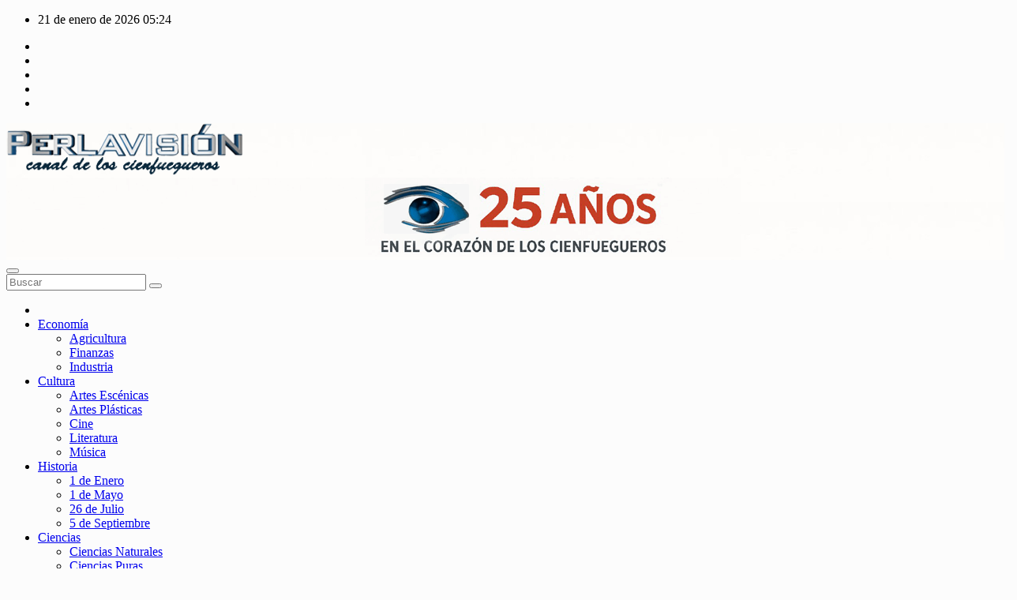

--- FILE ---
content_type: text/html; charset=UTF-8
request_url: https://www.perlavision.cu/premian-concurso-de-locucion-sergio-farray-pichs-in-memorian-en-cienfuegos/
body_size: 25210
content:
<!DOCTYPE html>
<html lang="es">
<head>
<meta charset="UTF-8">
<meta name="viewport" content="width=device-width, initial-scale=1">
<link rel="profile" href="http://gmpg.org/xfn/11">
		<style type="text/css">
					.heateor_sss_button_instagram span.heateor_sss_svg,a.heateor_sss_instagram span.heateor_sss_svg{background:radial-gradient(circle at 30% 107%,#fdf497 0,#fdf497 5%,#fd5949 45%,#d6249f 60%,#285aeb 90%)}
											.heateor_sss_horizontal_sharing .heateor_sss_svg,.heateor_sss_standard_follow_icons_container .heateor_sss_svg{
							color: #fff;
						border-width: 0px;
			border-style: solid;
			border-color: transparent;
		}
					.heateor_sss_horizontal_sharing .heateorSssTCBackground{
				color:#666;
			}
					.heateor_sss_horizontal_sharing span.heateor_sss_svg:hover,.heateor_sss_standard_follow_icons_container span.heateor_sss_svg:hover{
						border-color: transparent;
		}
		.heateor_sss_vertical_sharing span.heateor_sss_svg,.heateor_sss_floating_follow_icons_container span.heateor_sss_svg{
							color: #fff;
						border-width: 0px;
			border-style: solid;
			border-color: transparent;
		}
				.heateor_sss_vertical_sharing .heateorSssTCBackground{
			color:#666;
		}
						.heateor_sss_vertical_sharing span.heateor_sss_svg:hover,.heateor_sss_floating_follow_icons_container span.heateor_sss_svg:hover{
						border-color: transparent;
		}
		@media screen and (max-width:783px) {.heateor_sss_vertical_sharing{display:none!important}}		</style>
		<meta name='robots' content='index, follow, max-image-preview:large, max-snippet:-1, max-video-preview:-1' />
<script id="wpp-js" src="https://www.perlavision.cu/wp-content/plugins/wordpress-popular-posts/assets/js/wpp.min.js" data-sampling="0" data-sampling-rate="100" data-api-url="https://www.perlavision.cu/wp-json/wordpress-popular-posts" data-post-id="3930" data-token="eea76ef8e6" data-lang="0" data-debug="0"></script>

	<!-- This site is optimized with the Yoast SEO plugin v26.8 - https://yoast.com/product/yoast-seo-wordpress/ -->
	<title>Premian Concurso de Locución Sergio Farray Pichs In Memorian en Cienfuegos | Perlavisión</title>
	<meta name="description" content="Los ganadores del Concurso de Locución Sergio Farray Pichs In Memoriam recibieron los premios de un evento que transita por su décima edición. La jornada de homenaje a los profesionales de la palabra en Cienfuegos inició este primero de diciembre, en coincidencia con el aniversario 35 de creado el Comité Provincial de la Unión de Artistas y Escritores de Cuba." />
	<link rel="canonical" href="https://www.perlavision.cu/premian-concurso-de-locucion-sergio-farray-pichs-in-memorian-en-cienfuegos/" />
	<meta property="og:locale" content="es_ES" />
	<meta property="og:type" content="article" />
	<meta property="og:title" content="Premian Concurso de Locución Sergio Farray Pichs In Memorian en Cienfuegos | Perlavisión" />
	<meta property="og:description" content="Los ganadores del Concurso de Locución Sergio Farray Pichs In Memoriam recibieron los premios de un evento que transita por su décima edición. La jornada de homenaje a los profesionales de la palabra en Cienfuegos inició este primero de diciembre, en coincidencia con el aniversario 35 de creado el Comité Provincial de la Unión de Artistas y Escritores de Cuba." />
	<meta property="og:url" content="https://www.perlavision.cu/premian-concurso-de-locucion-sergio-farray-pichs-in-memorian-en-cienfuegos/" />
	<meta property="og:site_name" content="Perlavisión" />
	<meta property="article:publisher" content="https://www.facebook.com/perlavisiontv" />
	<meta property="article:published_time" content="2022-12-05T12:31:05+00:00" />
	<meta property="og:image" content="https://www.perlavision.cu/wp-content/uploads/2022/12/premios-locucion-farray-cienfuegos-2022.jpg" />
	<meta property="og:image:width" content="1280" />
	<meta property="og:image:height" content="721" />
	<meta property="og:image:type" content="image/jpeg" />
	<meta name="author" content="Boris L. García Cuartero" />
	<meta name="twitter:card" content="summary_large_image" />
	<meta name="twitter:description" content="Los ganadores del Concurso de Locución Sergio Farray Pichs In Memoriam recibieron los premios de un evento que transita por su décima edición. La jornada de homenaje a los profesionales de la palabra en Cienfuegos inició este primero de diciembre, en coincidencia con el aniversario 35 de creado el Comité Provincial de la Unión de Artistas y Escritores de Cuba." />
	<meta name="twitter:image" content="https://www.perlavision.cu/wp-content/uploads/2022/12/premios-locucion-farray-cienfuegos-2022.jpg" />
	<meta name="twitter:creator" content="@perlavisiontv" />
	<meta name="twitter:site" content="@perlavisiontv" />
	<meta name="twitter:label1" content="Escrito por" />
	<meta name="twitter:data1" content="Boris L. García Cuartero" />
	<meta name="twitter:label2" content="Tiempo de lectura" />
	<meta name="twitter:data2" content="2 minutos" />
	<script type="application/ld+json" class="yoast-schema-graph">{"@context":"https://schema.org","@graph":[{"@type":"Article","@id":"https://www.perlavision.cu/premian-concurso-de-locucion-sergio-farray-pichs-in-memorian-en-cienfuegos/#article","isPartOf":{"@id":"https://www.perlavision.cu/premian-concurso-de-locucion-sergio-farray-pichs-in-memorian-en-cienfuegos/"},"author":{"name":"Boris L. García Cuartero","@id":"https://www.perlavision.cu/#/schema/person/2eeb9aa24cb24e2c91cdfccb90b3adec"},"headline":"Premian Concurso de Locución Sergio Farray Pichs In Memorian en Cienfuegos","datePublished":"2022-12-05T12:31:05+00:00","mainEntityOfPage":{"@id":"https://www.perlavision.cu/premian-concurso-de-locucion-sergio-farray-pichs-in-memorian-en-cienfuegos/"},"wordCount":408,"commentCount":0,"publisher":{"@id":"https://www.perlavision.cu/#organization"},"image":{"@id":"https://www.perlavision.cu/premian-concurso-de-locucion-sergio-farray-pichs-in-memorian-en-cienfuegos/#primaryimage"},"thumbnailUrl":"https://www.perlavision.cu/wp-content/uploads/2022/12/premios-locucion-farray-cienfuegos-2022.jpg","keywords":["Cienfuegos","concurso","Farray","Locución","radio","televisión"],"articleSection":["Cultura"],"inLanguage":"es","potentialAction":[{"@type":"CommentAction","name":"Comment","target":["https://www.perlavision.cu/premian-concurso-de-locucion-sergio-farray-pichs-in-memorian-en-cienfuegos/#respond"]}]},{"@type":"WebPage","@id":"https://www.perlavision.cu/premian-concurso-de-locucion-sergio-farray-pichs-in-memorian-en-cienfuegos/","url":"https://www.perlavision.cu/premian-concurso-de-locucion-sergio-farray-pichs-in-memorian-en-cienfuegos/","name":"Premian Concurso de Locución Sergio Farray Pichs In Memorian en Cienfuegos | Perlavisión","isPartOf":{"@id":"https://www.perlavision.cu/#website"},"primaryImageOfPage":{"@id":"https://www.perlavision.cu/premian-concurso-de-locucion-sergio-farray-pichs-in-memorian-en-cienfuegos/#primaryimage"},"image":{"@id":"https://www.perlavision.cu/premian-concurso-de-locucion-sergio-farray-pichs-in-memorian-en-cienfuegos/#primaryimage"},"thumbnailUrl":"https://www.perlavision.cu/wp-content/uploads/2022/12/premios-locucion-farray-cienfuegos-2022.jpg","datePublished":"2022-12-05T12:31:05+00:00","description":"Los ganadores del Concurso de Locución Sergio Farray Pichs In Memoriam recibieron los premios de un evento que transita por su décima edición. La jornada de homenaje a los profesionales de la palabra en Cienfuegos inició este primero de diciembre, en coincidencia con el aniversario 35 de creado el Comité Provincial de la Unión de Artistas y Escritores de Cuba.","breadcrumb":{"@id":"https://www.perlavision.cu/premian-concurso-de-locucion-sergio-farray-pichs-in-memorian-en-cienfuegos/#breadcrumb"},"inLanguage":"es","potentialAction":[{"@type":"ReadAction","target":["https://www.perlavision.cu/premian-concurso-de-locucion-sergio-farray-pichs-in-memorian-en-cienfuegos/"]}]},{"@type":"ImageObject","inLanguage":"es","@id":"https://www.perlavision.cu/premian-concurso-de-locucion-sergio-farray-pichs-in-memorian-en-cienfuegos/#primaryimage","url":"https://www.perlavision.cu/wp-content/uploads/2022/12/premios-locucion-farray-cienfuegos-2022.jpg","contentUrl":"https://www.perlavision.cu/wp-content/uploads/2022/12/premios-locucion-farray-cienfuegos-2022.jpg","width":1280,"height":721,"caption":"Premian Concurso de Locución Sergio Farray Pichs In Memorian en Cienfuegos"},{"@type":"BreadcrumbList","@id":"https://www.perlavision.cu/premian-concurso-de-locucion-sergio-farray-pichs-in-memorian-en-cienfuegos/#breadcrumb","itemListElement":[{"@type":"ListItem","position":1,"name":"Portada","item":"https://www.perlavision.cu/"},{"@type":"ListItem","position":2,"name":"Cultura","item":"https://www.perlavision.cu/category/cultura/"},{"@type":"ListItem","position":3,"name":"Premian Concurso de Locución Sergio Farray Pichs In Memorian en Cienfuegos"}]},{"@type":"WebSite","@id":"https://www.perlavision.cu/#website","url":"https://www.perlavision.cu/","name":"Perlavisión","description":"La TV de Cienfuegos","publisher":{"@id":"https://www.perlavision.cu/#organization"},"potentialAction":[{"@type":"SearchAction","target":{"@type":"EntryPoint","urlTemplate":"https://www.perlavision.cu/?s={search_term_string}"},"query-input":{"@type":"PropertyValueSpecification","valueRequired":true,"valueName":"search_term_string"}}],"inLanguage":"es"},{"@type":"Organization","@id":"https://www.perlavision.cu/#organization","name":"Telecentro Perlavisión","url":"https://www.perlavision.cu/","logo":{"@type":"ImageObject","inLanguage":"es","@id":"https://www.perlavision.cu/#/schema/logo/image/","url":"https://www.perlavision.icrt.cu/wp-content/uploads/2022/05/logo-y-banner-de-perfil-para-telegram-1.png","contentUrl":"https://www.perlavision.icrt.cu/wp-content/uploads/2022/05/logo-y-banner-de-perfil-para-telegram-1.png","width":200,"height":200,"caption":"Telecentro Perlavisión"},"image":{"@id":"https://www.perlavision.cu/#/schema/logo/image/"},"sameAs":["https://www.facebook.com/perlavisiontv","https://x.com/perlavisiontv","https://www.youtube.com/c/perlavisiontv","https://www.instagram.com/perlavisiontv"]},{"@type":"Person","@id":"https://www.perlavision.cu/#/schema/person/2eeb9aa24cb24e2c91cdfccb90b3adec","name":"Boris L. García Cuartero","image":{"@type":"ImageObject","inLanguage":"es","@id":"https://www.perlavision.cu/#/schema/person/image/","url":"https://secure.gravatar.com/avatar/a7e6901be699d44a07766f709e5c50cf7b56891c0039713f8ffff58c294b3a8d?s=96&d=mm&r=g","contentUrl":"https://secure.gravatar.com/avatar/a7e6901be699d44a07766f709e5c50cf7b56891c0039713f8ffff58c294b3a8d?s=96&d=mm&r=g","caption":"Boris L. García Cuartero"},"description":"Médico Veterinario. Master en Dirección de Programas de TV Periodista de Perlavisión.","url":"https://www.perlavision.cu/autor/boris-l-garcia-cuartero/"}]}</script>
	<!-- / Yoast SEO plugin. -->


<link rel='dns-prefetch' href='//fonts.googleapis.com' />
<link rel="alternate" type="application/rss+xml" title="Perlavisión &raquo; Feed" href="https://www.perlavision.cu/feed/" />
<link rel="alternate" type="application/rss+xml" title="Perlavisión &raquo; Feed de los comentarios" href="https://www.perlavision.cu/comments/feed/" />
<link rel="alternate" type="application/rss+xml" title="Perlavisión &raquo; Comentario Premian Concurso de Locución Sergio Farray Pichs In Memorian en Cienfuegos del feed" href="https://www.perlavision.cu/premian-concurso-de-locucion-sergio-farray-pichs-in-memorian-en-cienfuegos/feed/" />
<link rel="alternate" title="oEmbed (JSON)" type="application/json+oembed" href="https://www.perlavision.cu/wp-json/oembed/1.0/embed?url=https%3A%2F%2Fwww.perlavision.cu%2Fpremian-concurso-de-locucion-sergio-farray-pichs-in-memorian-en-cienfuegos%2F" />
<link rel="alternate" title="oEmbed (XML)" type="text/xml+oembed" href="https://www.perlavision.cu/wp-json/oembed/1.0/embed?url=https%3A%2F%2Fwww.perlavision.cu%2Fpremian-concurso-de-locucion-sergio-farray-pichs-in-memorian-en-cienfuegos%2F&#038;format=xml" />
<style id='wp-img-auto-sizes-contain-inline-css'>
img:is([sizes=auto i],[sizes^="auto," i]){contain-intrinsic-size:3000px 1500px}
/*# sourceURL=wp-img-auto-sizes-contain-inline-css */
</style>
<style id='wp-emoji-styles-inline-css'>

	img.wp-smiley, img.emoji {
		display: inline !important;
		border: none !important;
		box-shadow: none !important;
		height: 1em !important;
		width: 1em !important;
		margin: 0 0.07em !important;
		vertical-align: -0.1em !important;
		background: none !important;
		padding: 0 !important;
	}
/*# sourceURL=wp-emoji-styles-inline-css */
</style>
<style id='wp-block-library-inline-css'>
:root{--wp-block-synced-color:#7a00df;--wp-block-synced-color--rgb:122,0,223;--wp-bound-block-color:var(--wp-block-synced-color);--wp-editor-canvas-background:#ddd;--wp-admin-theme-color:#007cba;--wp-admin-theme-color--rgb:0,124,186;--wp-admin-theme-color-darker-10:#006ba1;--wp-admin-theme-color-darker-10--rgb:0,107,160.5;--wp-admin-theme-color-darker-20:#005a87;--wp-admin-theme-color-darker-20--rgb:0,90,135;--wp-admin-border-width-focus:2px}@media (min-resolution:192dpi){:root{--wp-admin-border-width-focus:1.5px}}.wp-element-button{cursor:pointer}:root .has-very-light-gray-background-color{background-color:#eee}:root .has-very-dark-gray-background-color{background-color:#313131}:root .has-very-light-gray-color{color:#eee}:root .has-very-dark-gray-color{color:#313131}:root .has-vivid-green-cyan-to-vivid-cyan-blue-gradient-background{background:linear-gradient(135deg,#00d084,#0693e3)}:root .has-purple-crush-gradient-background{background:linear-gradient(135deg,#34e2e4,#4721fb 50%,#ab1dfe)}:root .has-hazy-dawn-gradient-background{background:linear-gradient(135deg,#faaca8,#dad0ec)}:root .has-subdued-olive-gradient-background{background:linear-gradient(135deg,#fafae1,#67a671)}:root .has-atomic-cream-gradient-background{background:linear-gradient(135deg,#fdd79a,#004a59)}:root .has-nightshade-gradient-background{background:linear-gradient(135deg,#330968,#31cdcf)}:root .has-midnight-gradient-background{background:linear-gradient(135deg,#020381,#2874fc)}:root{--wp--preset--font-size--normal:16px;--wp--preset--font-size--huge:42px}.has-regular-font-size{font-size:1em}.has-larger-font-size{font-size:2.625em}.has-normal-font-size{font-size:var(--wp--preset--font-size--normal)}.has-huge-font-size{font-size:var(--wp--preset--font-size--huge)}.has-text-align-center{text-align:center}.has-text-align-left{text-align:left}.has-text-align-right{text-align:right}.has-fit-text{white-space:nowrap!important}#end-resizable-editor-section{display:none}.aligncenter{clear:both}.items-justified-left{justify-content:flex-start}.items-justified-center{justify-content:center}.items-justified-right{justify-content:flex-end}.items-justified-space-between{justify-content:space-between}.screen-reader-text{border:0;clip-path:inset(50%);height:1px;margin:-1px;overflow:hidden;padding:0;position:absolute;width:1px;word-wrap:normal!important}.screen-reader-text:focus{background-color:#ddd;clip-path:none;color:#444;display:block;font-size:1em;height:auto;left:5px;line-height:normal;padding:15px 23px 14px;text-decoration:none;top:5px;width:auto;z-index:100000}html :where(.has-border-color){border-style:solid}html :where([style*=border-top-color]){border-top-style:solid}html :where([style*=border-right-color]){border-right-style:solid}html :where([style*=border-bottom-color]){border-bottom-style:solid}html :where([style*=border-left-color]){border-left-style:solid}html :where([style*=border-width]){border-style:solid}html :where([style*=border-top-width]){border-top-style:solid}html :where([style*=border-right-width]){border-right-style:solid}html :where([style*=border-bottom-width]){border-bottom-style:solid}html :where([style*=border-left-width]){border-left-style:solid}html :where(img[class*=wp-image-]){height:auto;max-width:100%}:where(figure){margin:0 0 1em}html :where(.is-position-sticky){--wp-admin--admin-bar--position-offset:var(--wp-admin--admin-bar--height,0px)}@media screen and (max-width:600px){html :where(.is-position-sticky){--wp-admin--admin-bar--position-offset:0px}}

/*# sourceURL=wp-block-library-inline-css */
</style><style id='wp-block-search-inline-css'>
.wp-block-search__button{margin-left:10px;word-break:normal}.wp-block-search__button.has-icon{line-height:0}.wp-block-search__button svg{height:1.25em;min-height:24px;min-width:24px;width:1.25em;fill:currentColor;vertical-align:text-bottom}:where(.wp-block-search__button){border:1px solid #ccc;padding:6px 10px}.wp-block-search__inside-wrapper{display:flex;flex:auto;flex-wrap:nowrap;max-width:100%}.wp-block-search__label{width:100%}.wp-block-search.wp-block-search__button-only .wp-block-search__button{box-sizing:border-box;display:flex;flex-shrink:0;justify-content:center;margin-left:0;max-width:100%}.wp-block-search.wp-block-search__button-only .wp-block-search__inside-wrapper{min-width:0!important;transition-property:width}.wp-block-search.wp-block-search__button-only .wp-block-search__input{flex-basis:100%;transition-duration:.3s}.wp-block-search.wp-block-search__button-only.wp-block-search__searchfield-hidden,.wp-block-search.wp-block-search__button-only.wp-block-search__searchfield-hidden .wp-block-search__inside-wrapper{overflow:hidden}.wp-block-search.wp-block-search__button-only.wp-block-search__searchfield-hidden .wp-block-search__input{border-left-width:0!important;border-right-width:0!important;flex-basis:0;flex-grow:0;margin:0;min-width:0!important;padding-left:0!important;padding-right:0!important;width:0!important}:where(.wp-block-search__input){appearance:none;border:1px solid #949494;flex-grow:1;font-family:inherit;font-size:inherit;font-style:inherit;font-weight:inherit;letter-spacing:inherit;line-height:inherit;margin-left:0;margin-right:0;min-width:3rem;padding:8px;text-decoration:unset!important;text-transform:inherit}:where(.wp-block-search__button-inside .wp-block-search__inside-wrapper){background-color:#fff;border:1px solid #949494;box-sizing:border-box;padding:4px}:where(.wp-block-search__button-inside .wp-block-search__inside-wrapper) .wp-block-search__input{border:none;border-radius:0;padding:0 4px}:where(.wp-block-search__button-inside .wp-block-search__inside-wrapper) .wp-block-search__input:focus{outline:none}:where(.wp-block-search__button-inside .wp-block-search__inside-wrapper) :where(.wp-block-search__button){padding:4px 8px}.wp-block-search.aligncenter .wp-block-search__inside-wrapper{margin:auto}.wp-block[data-align=right] .wp-block-search.wp-block-search__button-only .wp-block-search__inside-wrapper{float:right}
/*# sourceURL=https://www.perlavision.cu/wp-includes/blocks/search/style.min.css */
</style>
<style id='wp-block-search-theme-inline-css'>
.wp-block-search .wp-block-search__label{font-weight:700}.wp-block-search__button{border:1px solid #ccc;padding:.375em .625em}
/*# sourceURL=https://www.perlavision.cu/wp-includes/blocks/search/theme.min.css */
</style>
<style id='global-styles-inline-css'>
:root{--wp--preset--aspect-ratio--square: 1;--wp--preset--aspect-ratio--4-3: 4/3;--wp--preset--aspect-ratio--3-4: 3/4;--wp--preset--aspect-ratio--3-2: 3/2;--wp--preset--aspect-ratio--2-3: 2/3;--wp--preset--aspect-ratio--16-9: 16/9;--wp--preset--aspect-ratio--9-16: 9/16;--wp--preset--color--black: #000000;--wp--preset--color--cyan-bluish-gray: #abb8c3;--wp--preset--color--white: #ffffff;--wp--preset--color--pale-pink: #f78da7;--wp--preset--color--vivid-red: #cf2e2e;--wp--preset--color--luminous-vivid-orange: #ff6900;--wp--preset--color--luminous-vivid-amber: #fcb900;--wp--preset--color--light-green-cyan: #7bdcb5;--wp--preset--color--vivid-green-cyan: #00d084;--wp--preset--color--pale-cyan-blue: #8ed1fc;--wp--preset--color--vivid-cyan-blue: #0693e3;--wp--preset--color--vivid-purple: #9b51e0;--wp--preset--gradient--vivid-cyan-blue-to-vivid-purple: linear-gradient(135deg,rgb(6,147,227) 0%,rgb(155,81,224) 100%);--wp--preset--gradient--light-green-cyan-to-vivid-green-cyan: linear-gradient(135deg,rgb(122,220,180) 0%,rgb(0,208,130) 100%);--wp--preset--gradient--luminous-vivid-amber-to-luminous-vivid-orange: linear-gradient(135deg,rgb(252,185,0) 0%,rgb(255,105,0) 100%);--wp--preset--gradient--luminous-vivid-orange-to-vivid-red: linear-gradient(135deg,rgb(255,105,0) 0%,rgb(207,46,46) 100%);--wp--preset--gradient--very-light-gray-to-cyan-bluish-gray: linear-gradient(135deg,rgb(238,238,238) 0%,rgb(169,184,195) 100%);--wp--preset--gradient--cool-to-warm-spectrum: linear-gradient(135deg,rgb(74,234,220) 0%,rgb(151,120,209) 20%,rgb(207,42,186) 40%,rgb(238,44,130) 60%,rgb(251,105,98) 80%,rgb(254,248,76) 100%);--wp--preset--gradient--blush-light-purple: linear-gradient(135deg,rgb(255,206,236) 0%,rgb(152,150,240) 100%);--wp--preset--gradient--blush-bordeaux: linear-gradient(135deg,rgb(254,205,165) 0%,rgb(254,45,45) 50%,rgb(107,0,62) 100%);--wp--preset--gradient--luminous-dusk: linear-gradient(135deg,rgb(255,203,112) 0%,rgb(199,81,192) 50%,rgb(65,88,208) 100%);--wp--preset--gradient--pale-ocean: linear-gradient(135deg,rgb(255,245,203) 0%,rgb(182,227,212) 50%,rgb(51,167,181) 100%);--wp--preset--gradient--electric-grass: linear-gradient(135deg,rgb(202,248,128) 0%,rgb(113,206,126) 100%);--wp--preset--gradient--midnight: linear-gradient(135deg,rgb(2,3,129) 0%,rgb(40,116,252) 100%);--wp--preset--font-size--small: 13px;--wp--preset--font-size--medium: 20px;--wp--preset--font-size--large: 36px;--wp--preset--font-size--x-large: 42px;--wp--preset--spacing--20: 0.44rem;--wp--preset--spacing--30: 0.67rem;--wp--preset--spacing--40: 1rem;--wp--preset--spacing--50: 1.5rem;--wp--preset--spacing--60: 2.25rem;--wp--preset--spacing--70: 3.38rem;--wp--preset--spacing--80: 5.06rem;--wp--preset--shadow--natural: 6px 6px 9px rgba(0, 0, 0, 0.2);--wp--preset--shadow--deep: 12px 12px 50px rgba(0, 0, 0, 0.4);--wp--preset--shadow--sharp: 6px 6px 0px rgba(0, 0, 0, 0.2);--wp--preset--shadow--outlined: 6px 6px 0px -3px rgb(255, 255, 255), 6px 6px rgb(0, 0, 0);--wp--preset--shadow--crisp: 6px 6px 0px rgb(0, 0, 0);}:where(.is-layout-flex){gap: 0.5em;}:where(.is-layout-grid){gap: 0.5em;}body .is-layout-flex{display: flex;}.is-layout-flex{flex-wrap: wrap;align-items: center;}.is-layout-flex > :is(*, div){margin: 0;}body .is-layout-grid{display: grid;}.is-layout-grid > :is(*, div){margin: 0;}:where(.wp-block-columns.is-layout-flex){gap: 2em;}:where(.wp-block-columns.is-layout-grid){gap: 2em;}:where(.wp-block-post-template.is-layout-flex){gap: 1.25em;}:where(.wp-block-post-template.is-layout-grid){gap: 1.25em;}.has-black-color{color: var(--wp--preset--color--black) !important;}.has-cyan-bluish-gray-color{color: var(--wp--preset--color--cyan-bluish-gray) !important;}.has-white-color{color: var(--wp--preset--color--white) !important;}.has-pale-pink-color{color: var(--wp--preset--color--pale-pink) !important;}.has-vivid-red-color{color: var(--wp--preset--color--vivid-red) !important;}.has-luminous-vivid-orange-color{color: var(--wp--preset--color--luminous-vivid-orange) !important;}.has-luminous-vivid-amber-color{color: var(--wp--preset--color--luminous-vivid-amber) !important;}.has-light-green-cyan-color{color: var(--wp--preset--color--light-green-cyan) !important;}.has-vivid-green-cyan-color{color: var(--wp--preset--color--vivid-green-cyan) !important;}.has-pale-cyan-blue-color{color: var(--wp--preset--color--pale-cyan-blue) !important;}.has-vivid-cyan-blue-color{color: var(--wp--preset--color--vivid-cyan-blue) !important;}.has-vivid-purple-color{color: var(--wp--preset--color--vivid-purple) !important;}.has-black-background-color{background-color: var(--wp--preset--color--black) !important;}.has-cyan-bluish-gray-background-color{background-color: var(--wp--preset--color--cyan-bluish-gray) !important;}.has-white-background-color{background-color: var(--wp--preset--color--white) !important;}.has-pale-pink-background-color{background-color: var(--wp--preset--color--pale-pink) !important;}.has-vivid-red-background-color{background-color: var(--wp--preset--color--vivid-red) !important;}.has-luminous-vivid-orange-background-color{background-color: var(--wp--preset--color--luminous-vivid-orange) !important;}.has-luminous-vivid-amber-background-color{background-color: var(--wp--preset--color--luminous-vivid-amber) !important;}.has-light-green-cyan-background-color{background-color: var(--wp--preset--color--light-green-cyan) !important;}.has-vivid-green-cyan-background-color{background-color: var(--wp--preset--color--vivid-green-cyan) !important;}.has-pale-cyan-blue-background-color{background-color: var(--wp--preset--color--pale-cyan-blue) !important;}.has-vivid-cyan-blue-background-color{background-color: var(--wp--preset--color--vivid-cyan-blue) !important;}.has-vivid-purple-background-color{background-color: var(--wp--preset--color--vivid-purple) !important;}.has-black-border-color{border-color: var(--wp--preset--color--black) !important;}.has-cyan-bluish-gray-border-color{border-color: var(--wp--preset--color--cyan-bluish-gray) !important;}.has-white-border-color{border-color: var(--wp--preset--color--white) !important;}.has-pale-pink-border-color{border-color: var(--wp--preset--color--pale-pink) !important;}.has-vivid-red-border-color{border-color: var(--wp--preset--color--vivid-red) !important;}.has-luminous-vivid-orange-border-color{border-color: var(--wp--preset--color--luminous-vivid-orange) !important;}.has-luminous-vivid-amber-border-color{border-color: var(--wp--preset--color--luminous-vivid-amber) !important;}.has-light-green-cyan-border-color{border-color: var(--wp--preset--color--light-green-cyan) !important;}.has-vivid-green-cyan-border-color{border-color: var(--wp--preset--color--vivid-green-cyan) !important;}.has-pale-cyan-blue-border-color{border-color: var(--wp--preset--color--pale-cyan-blue) !important;}.has-vivid-cyan-blue-border-color{border-color: var(--wp--preset--color--vivid-cyan-blue) !important;}.has-vivid-purple-border-color{border-color: var(--wp--preset--color--vivid-purple) !important;}.has-vivid-cyan-blue-to-vivid-purple-gradient-background{background: var(--wp--preset--gradient--vivid-cyan-blue-to-vivid-purple) !important;}.has-light-green-cyan-to-vivid-green-cyan-gradient-background{background: var(--wp--preset--gradient--light-green-cyan-to-vivid-green-cyan) !important;}.has-luminous-vivid-amber-to-luminous-vivid-orange-gradient-background{background: var(--wp--preset--gradient--luminous-vivid-amber-to-luminous-vivid-orange) !important;}.has-luminous-vivid-orange-to-vivid-red-gradient-background{background: var(--wp--preset--gradient--luminous-vivid-orange-to-vivid-red) !important;}.has-very-light-gray-to-cyan-bluish-gray-gradient-background{background: var(--wp--preset--gradient--very-light-gray-to-cyan-bluish-gray) !important;}.has-cool-to-warm-spectrum-gradient-background{background: var(--wp--preset--gradient--cool-to-warm-spectrum) !important;}.has-blush-light-purple-gradient-background{background: var(--wp--preset--gradient--blush-light-purple) !important;}.has-blush-bordeaux-gradient-background{background: var(--wp--preset--gradient--blush-bordeaux) !important;}.has-luminous-dusk-gradient-background{background: var(--wp--preset--gradient--luminous-dusk) !important;}.has-pale-ocean-gradient-background{background: var(--wp--preset--gradient--pale-ocean) !important;}.has-electric-grass-gradient-background{background: var(--wp--preset--gradient--electric-grass) !important;}.has-midnight-gradient-background{background: var(--wp--preset--gradient--midnight) !important;}.has-small-font-size{font-size: var(--wp--preset--font-size--small) !important;}.has-medium-font-size{font-size: var(--wp--preset--font-size--medium) !important;}.has-large-font-size{font-size: var(--wp--preset--font-size--large) !important;}.has-x-large-font-size{font-size: var(--wp--preset--font-size--x-large) !important;}
/*# sourceURL=global-styles-inline-css */
</style>

<style id='classic-theme-styles-inline-css'>
/*! This file is auto-generated */
.wp-block-button__link{color:#fff;background-color:#32373c;border-radius:9999px;box-shadow:none;text-decoration:none;padding:calc(.667em + 2px) calc(1.333em + 2px);font-size:1.125em}.wp-block-file__button{background:#32373c;color:#fff;text-decoration:none}
/*# sourceURL=/wp-includes/css/classic-themes.min.css */
</style>
<link rel='stylesheet' id='h5ap-public-css' href='https://www.perlavision.cu/wp-content/plugins/html5-audio-player/assets/css/style.css?ver=1768991056' media='all' />
<link rel='stylesheet' id='wordpress-popular-posts-css-css' href='https://www.perlavision.cu/wp-content/plugins/wordpress-popular-posts/assets/css/wpp.css?ver=7.0.1' media='all' />
<link rel='stylesheet' id='newsup-fonts-css' href='//fonts.googleapis.com/css?family=Montserrat%3A400%2C500%2C700%2C800%7CWork%2BSans%3A300%2C400%2C500%2C600%2C700%2C800%2C900%26display%3Dswap&#038;subset=latin%2Clatin-ext' media='all' />
<link rel='stylesheet' id='bootstrap-css' href='https://www.perlavision.cu/wp-content/themes/newsup/css/bootstrap.css?ver=6.9' media='all' />
<link rel='stylesheet' id='newsup-style-css' href='https://www.perlavision.cu/wp-content/themes/newsup/style.css?ver=6.9' media='all' />
<link rel='stylesheet' id='newsup-default-css' href='https://www.perlavision.cu/wp-content/themes/newsup/css/colors/default.css?ver=6.9' media='all' />
<link rel='stylesheet' id='font-awesome-5-all-css' href='https://www.perlavision.cu/wp-content/themes/newsup/css/font-awesome/css/all.min.css?ver=6.9' media='all' />
<link rel='stylesheet' id='font-awesome-4-shim-css' href='https://www.perlavision.cu/wp-content/themes/newsup/css/font-awesome/css/v4-shims.min.css?ver=6.9' media='all' />
<link rel='stylesheet' id='owl-carousel-css' href='https://www.perlavision.cu/wp-content/themes/newsup/css/owl.carousel.css?ver=6.9' media='all' />
<link rel='stylesheet' id='smartmenus-css' href='https://www.perlavision.cu/wp-content/themes/newsup/css/jquery.smartmenus.bootstrap.css?ver=6.9' media='all' />
<link rel='stylesheet' id='newsup-custom-css-css' href='https://www.perlavision.cu/wp-content/themes/newsup/inc/ansar/customize/css/customizer.css?ver=1.0' media='all' />
<link rel='stylesheet' id='rsfv-fallback-css' href='https://www.perlavision.cu/wp-content/plugins/really-simple-featured-video/includes/Compatibility/Themes/Fallback/styles.css?ver=1730829104' media='all' />
<link rel='stylesheet' id='simple-social-icons-font-css' href='https://www.perlavision.cu/wp-content/plugins/simple-social-icons/css/style.css?ver=3.0.2' media='all' />
<link rel='stylesheet' id='heateor_sss_frontend_css-css' href='https://www.perlavision.cu/wp-content/plugins/sassy-social-share/public/css/sassy-social-share-public.css?ver=3.3.56' media='all' />
<!--n2css--><!--n2js--><script src="https://www.perlavision.cu/wp-includes/js/jquery/jquery.min.js?ver=3.7.1" id="jquery-core-js"></script>
<script src="https://www.perlavision.cu/wp-includes/js/jquery/jquery-migrate.min.js?ver=3.4.1" id="jquery-migrate-js"></script>
<script src="https://www.perlavision.cu/wp-content/themes/newsup/js/navigation.js?ver=6.9" id="newsup-navigation-js"></script>
<script src="https://www.perlavision.cu/wp-content/themes/newsup/js/bootstrap.js?ver=6.9" id="bootstrap-js"></script>
<script src="https://www.perlavision.cu/wp-content/themes/newsup/js/owl.carousel.min.js?ver=6.9" id="owl-carousel-min-js"></script>
<script src="https://www.perlavision.cu/wp-content/themes/newsup/js/jquery.smartmenus.js?ver=6.9" id="smartmenus-js-js"></script>
<script src="https://www.perlavision.cu/wp-content/themes/newsup/js/jquery.smartmenus.bootstrap.js?ver=6.9" id="bootstrap-smartmenus-js-js"></script>
<script src="https://www.perlavision.cu/wp-content/themes/newsup/js/jquery.marquee.js?ver=6.9" id="newsup-marquee-js-js"></script>
<script src="https://www.perlavision.cu/wp-content/themes/newsup/js/main.js?ver=6.9" id="newsup-main-js-js"></script>
<link rel="https://api.w.org/" href="https://www.perlavision.cu/wp-json/" /><link rel="alternate" title="JSON" type="application/json" href="https://www.perlavision.cu/wp-json/wp/v2/posts/3930" /><link rel="EditURI" type="application/rsd+xml" title="RSD" href="https://www.perlavision.cu/xmlrpc.php?rsd" />
<meta name="generator" content="WordPress 6.9" />
<link rel='shortlink' href='https://www.perlavision.cu/?p=3930' />
        <style>
            .mejs-container:has(.plyr) {
                height: auto;
                background: transparent
            }

            .mejs-container:has(.plyr) .mejs-controls {
                display: none
            }

            .h5ap_all {
                --shadow-color: 197deg 32% 65%;
                border-radius: 6px;
                box-shadow: 0px 0px 9.6px hsl(var(--shadow-color)/.36), 0 1.7px 1.9px 0px hsl(var(--shadow-color)/.36), 0 4.3px 1.8px -1.7px hsl(var(--shadow-color)/.36), -0.1px 10.6px 11.9px -2.5px hsl(var(--shadow-color)/.36);
                margin: 16px auto;
            }

            .h5ap_single_button {
                height: 50;
            }
        </style>
    		<style>
			span.h5ap_single_button {
				display: inline-flex;
				justify-content: center;
				align-items: center;
			}

			.h5ap_single_button span {
				line-height: 0;
			}

			span#h5ap_single_button span svg {
				cursor: pointer;
			}

			#skin_default .plyr__control,
			#skin_default .plyr__time {
				color: #4f5b5f			}

			#skin_default .plyr__control:hover {
				background: #1aafff;
				color: #f5f5f5			}

			#skin_default .plyr__controls {
				background: #f5f5f5			}

			#skin_default .plyr__controls__item input {
				color: #1aafff			}

			.plyr {
				--plyr-color-main: #4f5b5f			}

			/* Custom Css */
					</style>
            <style id="wpp-loading-animation-styles">@-webkit-keyframes bgslide{from{background-position-x:0}to{background-position-x:-200%}}@keyframes bgslide{from{background-position-x:0}to{background-position-x:-200%}}.wpp-widget-block-placeholder,.wpp-shortcode-placeholder{margin:0 auto;width:60px;height:3px;background:#dd3737;background:linear-gradient(90deg,#dd3737 0%,#571313 10%,#dd3737 100%);background-size:200% auto;border-radius:3px;-webkit-animation:bgslide 1s infinite linear;animation:bgslide 1s infinite linear}</style>
            <link rel="pingback" href="https://www.perlavision.cu/xmlrpc.php"> 
<style type="text/css" id="custom-background-css">
    .wrapper { background-color: fcfcfc; }
</style>
    <style type="text/css">
            .site-title,
        .site-description {
            position: absolute;
            clip: rect(1px, 1px, 1px, 1px);
        }
        </style>
    <style id="custom-background-css">
body.custom-background { background-color: #fcfcfc; }
</style>
	<style type="text/css">.heading{width:10sec;}</style><link rel="icon" href="https://www.perlavision.cu/wp-content/uploads/2022/05/logo-y-banner-de-perfil-para-telegram-1.png" sizes="32x32" />
<link rel="icon" href="https://www.perlavision.cu/wp-content/uploads/2022/05/logo-y-banner-de-perfil-para-telegram-1.png" sizes="192x192" />
<link rel="apple-touch-icon" href="https://www.perlavision.cu/wp-content/uploads/2022/05/logo-y-banner-de-perfil-para-telegram-1.png" />
<meta name="msapplication-TileImage" content="https://www.perlavision.cu/wp-content/uploads/2022/05/logo-y-banner-de-perfil-para-telegram-1.png" />
</head>
<body class="wp-singular post-template-default single single-post postid-3930 single-format-standard custom-background wp-custom-logo wp-embed-responsive wp-theme-newsup ta-hide-date-author-in-list" >
<div id="page" class="site">
<a class="skip-link screen-reader-text" href="#content">
Saltar al contenido</a>
  <div class="wrapper" id="custom-background-css">
    <header class="mg-headwidget"> 
      <!--==================== TOP BAR ====================-->
      <div class="mg-head-detail hidden-xs">
    <div class="container-fluid">
        <div class="row align-items-center">
            <div class="col-md-6 col-xs-12">
                <ul class="info-left">
                                <li>21 de enero de 2026                <span class="time">  05:24</span>
                        </li>
                        </ul>
            </div>
            <div class="col-md-6 col-xs-12">
                <ul class="mg-social info-right">
                            <li>
            <a  target="_blank"  href="https://www.facebook.com/PerlavisionTV">
                <span class="icon-soci facebook">
                    <i class="fab fa-facebook"></i>
                </span> 
            </a>
        </li>
                <li>
            <a target="_blank" href="https://twitter.com/PerlavisionTV">
                <span class="icon-soci x-twitter">
                    <i class="fa-brands fa-x-twitter"></i>
                </span>
            </a>
        </li>
                <li>
            <a target="_blank"  href="https://www.instagram.com/perlavisiontv/">
                <span class="icon-soci instagram">
                    <i class="fab fa-instagram"></i>
                </span>
            </a>
        </li>
                <li>
            <a target="_blank"  href="https://www.youtube.com/c/Perlavisiontv">
                <span class="icon-soci youtube">
                    <i class="fab fa-youtube"></i>
                </span>
            </a>
        </li>
                <li>
            <a target="_blank"  href="https://t.me/perlavisiontv">
                <span class="icon-soci telegram">
                    <i class="fab fa-telegram"></i>
                </span>
            </a>
        </li>
                        </ul>
            </div>
        </div>
    </div>
</div>
      <div class="clearfix"></div>

      
      <div class="mg-nav-widget-area-back" style='background-image: url("https://www.perlavision.cu/wp-content/uploads/2025/06/fondo-imagencabecera.jpg" );'>
                <div class="overlay">
          <div class="inner" > 
              <div class="container-fluid">
                  <div class="mg-nav-widget-area">
                    <div class="row align-items-center">
                      <div class="col-md-3 text-center-xs">
                        <div class="navbar-header">
                          <div class="site-logo">
                            <a href="https://www.perlavision.cu/" class="navbar-brand" rel="home"><img width="300" height="65" src="https://www.perlavision.cu/wp-content/uploads/2022/05/banner-perlavision-2022.png" class="custom-logo" alt="Perlavisión, la TV de Cienfuegos" decoding="async" /></a>                          </div>
                          <div class="site-branding-text d-none">
                                                            <p class="site-title"> <a href="https://www.perlavision.cu/" rel="home">Perlavisión</a></p>
                                                            <p class="site-description">La TV de Cienfuegos</p>
                          </div>    
                        </div>
                      </div>
                                              <div class="col-md-9">                 <div class="header-ads">
                    <a class="pull-right" https://expocienfuegos.fevexpo.cu/ href="https://expocienfuegos.fevexpo.cu/"
                         >
                        <img width="930" height="100" src="https://www.perlavision.cu/wp-content/uploads/2025/06/cropped-banner-publicitario03.png" class="attachment-full size-full" alt="" decoding="async" fetchpriority="high" srcset="https://www.perlavision.cu/wp-content/uploads/2025/06/cropped-banner-publicitario03.png 930w, https://www.perlavision.cu/wp-content/uploads/2025/06/cropped-banner-publicitario03-300x32.png 300w, https://www.perlavision.cu/wp-content/uploads/2025/06/cropped-banner-publicitario03-768x83.png 768w" sizes="(max-width: 930px) 100vw, 930px" />                    </a>
                </div>
            </div>
            <!-- Trending line END -->
                                </div>
                  </div>
              </div>
          </div>
        </div>
      </div>
    <div class="mg-menu-full">
      <nav class="navbar navbar-expand-lg navbar-wp">
        <div class="container-fluid">
          <!-- Right nav -->
          <div class="m-header align-items-center">
                            <a class="mobilehomebtn" href="https://www.perlavision.cu"><span class="fa-solid fa-house-chimney"></span></a>
              <!-- navbar-toggle -->
              <button class="navbar-toggler mx-auto" type="button" data-toggle="collapse" data-target="#navbar-wp" aria-controls="navbarSupportedContent" aria-expanded="false" aria-label="Alternar navegación">
                <span class="burger">
                  <span class="burger-line"></span>
                  <span class="burger-line"></span>
                  <span class="burger-line"></span>
                </span>
              </button>
              <!-- /navbar-toggle -->
                          <div class="dropdown show mg-search-box pr-2">
                <a class="dropdown-toggle msearch ml-auto" href="#" role="button" id="dropdownMenuLink" data-toggle="dropdown" aria-haspopup="true" aria-expanded="false">
                <i class="fas fa-search"></i>
                </a> 
                <div class="dropdown-menu searchinner" aria-labelledby="dropdownMenuLink">
                    <form role="search" method="get" id="searchform" action="https://www.perlavision.cu/">
  <div class="input-group">
    <input type="search" class="form-control" placeholder="Buscar" value="" name="s" />
    <span class="input-group-btn btn-default">
    <button type="submit" class="btn"> <i class="fas fa-search"></i> </button>
    </span> </div>
</form>                </div>
            </div>
                  <a href="#" target="_blank" class="btn-bell btn-theme mx-2"><i class="fa fa-bell"></i></a>
                      
          </div>
          <!-- /Right nav --> 
          <div class="collapse navbar-collapse" id="navbar-wp">
            <div class="d-md-block">
              <ul id="menu-main" class="nav navbar-nav mr-auto "><li class="active home"><a class="homebtn" href="https://www.perlavision.cu"><span class='fa-solid fa-house-chimney'></span></a></li><li id="menu-item-72" class="menu-item menu-item-type-taxonomy menu-item-object-category menu-item-has-children menu-item-72 dropdown"><a class="nav-link" title="Economía" href="https://www.perlavision.cu/category/economia/" data-toggle="dropdown" class="dropdown-toggle">Economía </a>
<ul role="menu" class=" dropdown-menu">
	<li id="menu-item-73" class="menu-item menu-item-type-taxonomy menu-item-object-category menu-item-73"><a class="dropdown-item" title="Agricultura" href="https://www.perlavision.cu/category/economia/agricultura/">Agricultura</a></li>
	<li id="menu-item-74" class="menu-item menu-item-type-taxonomy menu-item-object-category menu-item-74"><a class="dropdown-item" title="Finanzas" href="https://www.perlavision.cu/category/economia/finanzas/">Finanzas</a></li>
	<li id="menu-item-75" class="menu-item menu-item-type-taxonomy menu-item-object-category menu-item-75"><a class="dropdown-item" title="Industria" href="https://www.perlavision.cu/category/economia/industria/">Industria</a></li>
</ul>
</li>
<li id="menu-item-76" class="menu-item menu-item-type-taxonomy menu-item-object-category current-post-ancestor current-menu-parent current-post-parent menu-item-has-children menu-item-76 dropdown"><a class="nav-link" title="Cultura" href="https://www.perlavision.cu/category/cultura/" data-toggle="dropdown" class="dropdown-toggle">Cultura </a>
<ul role="menu" class=" dropdown-menu">
	<li id="menu-item-77" class="menu-item menu-item-type-taxonomy menu-item-object-category menu-item-77"><a class="dropdown-item" title="Artes Escénicas" href="https://www.perlavision.cu/category/cultura/artes-escenicas/">Artes Escénicas</a></li>
	<li id="menu-item-78" class="menu-item menu-item-type-taxonomy menu-item-object-category menu-item-78"><a class="dropdown-item" title="Artes Plásticas" href="https://www.perlavision.cu/category/cultura/artes-plasticas/">Artes Plásticas</a></li>
	<li id="menu-item-79" class="menu-item menu-item-type-taxonomy menu-item-object-category menu-item-79"><a class="dropdown-item" title="Cine" href="https://www.perlavision.cu/category/cultura/cine/">Cine</a></li>
	<li id="menu-item-80" class="menu-item menu-item-type-taxonomy menu-item-object-category menu-item-80"><a class="dropdown-item" title="Literatura" href="https://www.perlavision.cu/category/cultura/literatura/">Literatura</a></li>
	<li id="menu-item-81" class="menu-item menu-item-type-taxonomy menu-item-object-category menu-item-81"><a class="dropdown-item" title="Música" href="https://www.perlavision.cu/category/cultura/musica/">Música</a></li>
</ul>
</li>
<li id="menu-item-82" class="menu-item menu-item-type-taxonomy menu-item-object-category menu-item-has-children menu-item-82 dropdown"><a class="nav-link" title="Historia" href="https://www.perlavision.cu/category/historia/" data-toggle="dropdown" class="dropdown-toggle">Historia </a>
<ul role="menu" class=" dropdown-menu">
	<li id="menu-item-83" class="menu-item menu-item-type-taxonomy menu-item-object-category menu-item-83"><a class="dropdown-item" title="1 de Enero" href="https://www.perlavision.cu/category/historia/1-de-enero/">1 de Enero</a></li>
	<li id="menu-item-84" class="menu-item menu-item-type-taxonomy menu-item-object-category menu-item-84"><a class="dropdown-item" title="1 de Mayo" href="https://www.perlavision.cu/category/historia/1-de-mayo/">1 de Mayo</a></li>
	<li id="menu-item-85" class="menu-item menu-item-type-taxonomy menu-item-object-category menu-item-85"><a class="dropdown-item" title="26 de Julio" href="https://www.perlavision.cu/category/historia/26-de-julio/">26 de Julio</a></li>
	<li id="menu-item-86" class="menu-item menu-item-type-taxonomy menu-item-object-category menu-item-86"><a class="dropdown-item" title="5 de Septiembre" href="https://www.perlavision.cu/category/historia/5-de-septiembre/">5 de Septiembre</a></li>
</ul>
</li>
<li id="menu-item-87" class="menu-item menu-item-type-taxonomy menu-item-object-category menu-item-has-children menu-item-87 dropdown"><a class="nav-link" title="Ciencias" href="https://www.perlavision.cu/category/ciencias/" data-toggle="dropdown" class="dropdown-toggle">Ciencias </a>
<ul role="menu" class=" dropdown-menu">
	<li id="menu-item-88" class="menu-item menu-item-type-taxonomy menu-item-object-category menu-item-88"><a class="dropdown-item" title="Ciencias Naturales" href="https://www.perlavision.cu/category/ciencias/ciencias-naturales/">Ciencias Naturales</a></li>
	<li id="menu-item-89" class="menu-item menu-item-type-taxonomy menu-item-object-category menu-item-89"><a class="dropdown-item" title="Ciencias Puras" href="https://www.perlavision.cu/category/ciencias/ciencias-puras/">Ciencias Puras</a></li>
	<li id="menu-item-90" class="menu-item menu-item-type-taxonomy menu-item-object-category menu-item-90"><a class="dropdown-item" title="Ciencias Sociales" href="https://www.perlavision.cu/category/ciencias/ciencias-sociales/">Ciencias Sociales</a></li>
</ul>
</li>
<li id="menu-item-91" class="menu-item menu-item-type-taxonomy menu-item-object-category menu-item-has-children menu-item-91 dropdown"><a class="nav-link" title="Deportes" href="https://www.perlavision.cu/category/deportes/" data-toggle="dropdown" class="dropdown-toggle">Deportes </a>
<ul role="menu" class=" dropdown-menu">
	<li id="menu-item-92" class="menu-item menu-item-type-taxonomy menu-item-object-category menu-item-92"><a class="dropdown-item" title="Bádminton" href="https://www.perlavision.cu/category/deportes/badminton/">Bádminton</a></li>
	<li id="menu-item-93" class="menu-item menu-item-type-taxonomy menu-item-object-category menu-item-93"><a class="dropdown-item" title="Béisbol" href="https://www.perlavision.cu/category/deportes/beisbol/">Béisbol</a></li>
	<li id="menu-item-94" class="menu-item menu-item-type-taxonomy menu-item-object-category menu-item-94"><a class="dropdown-item" title="Boxeo" href="https://www.perlavision.cu/category/deportes/boxeo/">Boxeo</a></li>
	<li id="menu-item-95" class="menu-item menu-item-type-taxonomy menu-item-object-category menu-item-95"><a class="dropdown-item" title="Deportes acuáticos" href="https://www.perlavision.cu/category/deportes/deportes-acuaticos/">Deportes acuáticos</a></li>
	<li id="menu-item-96" class="menu-item menu-item-type-taxonomy menu-item-object-category menu-item-96"><a class="dropdown-item" title="Judo" href="https://www.perlavision.cu/category/deportes/judo/">Judo</a></li>
	<li id="menu-item-97" class="menu-item menu-item-type-taxonomy menu-item-object-category menu-item-97"><a class="dropdown-item" title="Patinaje" href="https://www.perlavision.cu/category/deportes/patinaje/">Patinaje</a></li>
</ul>
</li>
<li id="menu-item-98" class="menu-item menu-item-type-taxonomy menu-item-object-category menu-item-has-children menu-item-98 dropdown"><a class="nav-link" title="Salud" href="https://www.perlavision.cu/category/salud/" data-toggle="dropdown" class="dropdown-toggle">Salud </a>
<ul role="menu" class=" dropdown-menu">
	<li id="menu-item-99" class="menu-item menu-item-type-taxonomy menu-item-object-category menu-item-99"><a class="dropdown-item" title="Epidemias" href="https://www.perlavision.cu/category/salud/epidemias/">Epidemias</a></li>
	<li id="menu-item-100" class="menu-item menu-item-type-taxonomy menu-item-object-category menu-item-100"><a class="dropdown-item" title="Hospitales" href="https://www.perlavision.cu/category/salud/hospitales/">Hospitales</a></li>
</ul>
</li>
<li id="menu-item-101" class="menu-item menu-item-type-taxonomy menu-item-object-category menu-item-has-children menu-item-101 dropdown"><a class="nav-link" title="Educación" href="https://www.perlavision.cu/category/educacion/" data-toggle="dropdown" class="dropdown-toggle">Educación </a>
<ul role="menu" class=" dropdown-menu">
	<li id="menu-item-4968" class="menu-item menu-item-type-taxonomy menu-item-object-category menu-item-4968"><a class="dropdown-item" title="Misiones" href="https://www.perlavision.cu/category/educacion/misiones/">Misiones</a></li>
</ul>
</li>
<li id="menu-item-102" class="menu-item menu-item-type-taxonomy menu-item-object-category menu-item-has-children menu-item-102 dropdown"><a class="nav-link" title="Nacional" href="https://www.perlavision.cu/category/nacional/" data-toggle="dropdown" class="dropdown-toggle">Nacional </a>
<ul role="menu" class=" dropdown-menu">
	<li id="menu-item-103" class="menu-item menu-item-type-taxonomy menu-item-object-category menu-item-103"><a class="dropdown-item" title="Turismo" href="https://www.perlavision.cu/category/nacional/turismo/">Turismo</a></li>
	<li id="menu-item-4969" class="menu-item menu-item-type-taxonomy menu-item-object-category menu-item-4969"><a class="dropdown-item" title="Elecciones" href="https://www.perlavision.cu/category/nacional/elecciones/">Elecciones</a></li>
</ul>
</li>
<li id="menu-item-2178" class="menu-item menu-item-type-taxonomy menu-item-object-category menu-item-has-children menu-item-2178 dropdown"><a class="nav-link" title="Internacional" href="https://www.perlavision.cu/category/internacional/" data-toggle="dropdown" class="dropdown-toggle">Internacional </a>
<ul role="menu" class=" dropdown-menu">
	<li id="menu-item-2179" class="menu-item menu-item-type-taxonomy menu-item-object-category menu-item-2179"><a class="dropdown-item" title="Bloqueo vs Cuba" href="https://www.perlavision.cu/category/internacional/bloqueo-vs-cuba/">Bloqueo vs Cuba</a></li>
</ul>
</li>
<li id="menu-item-2180" class="menu-item menu-item-type-taxonomy menu-item-object-category menu-item-has-children menu-item-2180 dropdown"><a class="nav-link" title="Sociedad" href="https://www.perlavision.cu/category/sociedad/" data-toggle="dropdown" class="dropdown-toggle">Sociedad </a>
<ul role="menu" class=" dropdown-menu">
	<li id="menu-item-4970" class="menu-item menu-item-type-taxonomy menu-item-object-category menu-item-4970"><a class="dropdown-item" title="Provincia" href="https://www.perlavision.cu/category/sociedad/provincia/">Provincia</a></li>
</ul>
</li>
<li id="menu-item-11775" class="menu-item menu-item-type-post_type menu-item-object-page menu-item-11775"><a class="nav-link" title="Podcast" href="https://www.perlavision.cu/los-podcast-de-perlavision/">Podcast</a></li>
</ul>            </div>      
          </div>
          <!-- Right nav -->
          <div class="desk-header d-lg-flex pl-3 ml-auto my-2 my-lg-0 position-relative align-items-center">
                        <div class="dropdown show mg-search-box pr-2">
                <a class="dropdown-toggle msearch ml-auto" href="#" role="button" id="dropdownMenuLink" data-toggle="dropdown" aria-haspopup="true" aria-expanded="false">
                <i class="fas fa-search"></i>
                </a> 
                <div class="dropdown-menu searchinner" aria-labelledby="dropdownMenuLink">
                    <form role="search" method="get" id="searchform" action="https://www.perlavision.cu/">
  <div class="input-group">
    <input type="search" class="form-control" placeholder="Buscar" value="" name="s" />
    <span class="input-group-btn btn-default">
    <button type="submit" class="btn"> <i class="fas fa-search"></i> </button>
    </span> </div>
</form>                </div>
            </div>
                  <a href="#" target="_blank" class="btn-bell btn-theme mx-2"><i class="fa fa-bell"></i></a>
                  </div>
          <!-- /Right nav -->
      </div>
      </nav> <!-- /Navigation -->
    </div>
		
</header>
	  	  
<div class="clearfix"></div> <!-- =========================
     Page Content Section      
============================== -->
<main id="content" class="single-class content">
  <!--container-->
    <div class="container-fluid">
      <!--row-->
        <div class="row">
                  <div class="col-lg-9 col-md-8">
                                <div class="mg-blog-post-box"> 
                    <div class="mg-header">
                        <div class="mg-blog-category"><a class="newsup-categories category-color-3" href="https://www.perlavision.cu/category/cultura/" alt="Ver todas las entradas en Cultura"> 
                                 Cultura
                             </a></div>                        <h1 class="title single"> <a title="Enlace permanente a:Premian Concurso de Locución Sergio Farray Pichs In Memorian en Cienfuegos">
                            Premian Concurso de Locución Sergio Farray Pichs In Memorian en Cienfuegos</a>
                        </h1>
                                                <div class="media mg-info-author-block"> 
                                                        <a class="mg-author-pic" href="https://www.perlavision.cu/autor/boris-l-garcia-cuartero/"> <img alt='' src='https://www.perlavision.cu/wp-content/uploads/2022/05/boris.jpg'  class='avatar avatar-150 photo' height='150' width='150' decoding='async'/> </a>
                                                        <div class="media-body">
                                                            <h4 class="media-heading"><span>Por</span><a href="https://www.perlavision.cu/autor/boris-l-garcia-cuartero/">Boris L. García Cuartero</a></h4>
                                                            <span class="mg-blog-date"><i class="fas fa-clock"></i> 
                                    Dic 5, 2022                                </span>
                                                                <span class="newsup-tags"><i class="fas fa-tag"></i>
                                     <a href="https://www.perlavision.cu/tag/cienfuegos/">#Cienfuegos</a>,  <a href="https://www.perlavision.cu/tag/concurso/">#concurso</a>,  <a href="https://www.perlavision.cu/tag/farray/">#Farray</a>,  <a href="https://www.perlavision.cu/tag/locucion/">#Locución</a>,  <a href="https://www.perlavision.cu/tag/radio/">#radio</a>, <a href="https://www.perlavision.cu/tag/television/">#televisión</a>                                    </span>
                                                            </div>
                        </div>
                                            </div>
                    <img width="1280" height="721" src="https://www.perlavision.cu/wp-content/uploads/2022/12/premios-locucion-farray-cienfuegos-2022.jpg" class="img-fluid wp-post-image" alt="Premian Concurso de Locución Sergio Farray Pichs In Memorian en Cienfuegos" decoding="async" srcset="https://www.perlavision.cu/wp-content/uploads/2022/12/premios-locucion-farray-cienfuegos-2022.jpg 1280w, https://www.perlavision.cu/wp-content/uploads/2022/12/premios-locucion-farray-cienfuegos-2022-300x169.jpg 300w, https://www.perlavision.cu/wp-content/uploads/2022/12/premios-locucion-farray-cienfuegos-2022-1024x577.jpg 1024w, https://www.perlavision.cu/wp-content/uploads/2022/12/premios-locucion-farray-cienfuegos-2022-768x433.jpg 768w" sizes="(max-width: 1280px) 100vw, 1280px" /><span class="featured-image-caption">Premian Concurso de Locución Sergio Farray Pichs In Memorian en Cienfuegos</span>                    <article class="page-content-single small single">
                        <div class='heateorSssClear'></div><div  class='heateor_sss_sharing_container heateor_sss_horizontal_sharing' data-heateor-sss-href='https://www.perlavision.cu/premian-concurso-de-locucion-sergio-farray-pichs-in-memorian-en-cienfuegos/'><div class='heateor_sss_sharing_title' style="font-weight:bold" ></div><div class="heateor_sss_sharing_ul"><a aria-label="Facebook" class="heateor_sss_facebook" href="https://www.facebook.com/sharer/sharer.php?u=https%3A%2F%2Fwww.perlavision.cu%2Fpremian-concurso-de-locucion-sergio-farray-pichs-in-memorian-en-cienfuegos%2F" title="Facebook" rel="nofollow noopener" target="_blank" style="font-size:32px!important;box-shadow:none;display:inline-block;vertical-align:middle"><span class="heateor_sss_svg" style="background-color:#3c589a;width:35px;height:35px;border-radius:999px;display:inline-block;opacity:1;float:left;font-size:32px;box-shadow:none;display:inline-block;font-size:16px;padding:0 4px;vertical-align:middle;background-repeat:repeat;overflow:hidden;padding:0;cursor:pointer;box-sizing:content-box"><svg style="display:block;border-radius:999px;" focusable="false" aria-hidden="true" xmlns="http://www.w3.org/2000/svg" width="100%" height="100%" viewBox="-5 -5 42 42"><path d="M17.78 27.5V17.008h3.522l.527-4.09h-4.05v-2.61c0-1.182.33-1.99 2.023-1.99h2.166V4.66c-.375-.05-1.66-.16-3.155-.16-3.123 0-5.26 1.905-5.26 5.405v3.016h-3.53v4.09h3.53V27.5h4.223z" fill="#fff"></path></svg></span></a><a aria-label="X" class="heateor_sss_button_x" href="https://twitter.com/intent/tweet?text=Premian%20Concurso%20de%20Locuci%C3%B3n%20Sergio%20Farray%20Pichs%20In%20Memorian%20en%20Cienfuegos&url=https%3A%2F%2Fwww.perlavision.cu%2Fpremian-concurso-de-locucion-sergio-farray-pichs-in-memorian-en-cienfuegos%2F" title="X" rel="nofollow noopener" target="_blank" style="font-size:32px!important;box-shadow:none;display:inline-block;vertical-align:middle"><span class="heateor_sss_svg heateor_sss_s__default heateor_sss_s_x" style="background-color:#2a2a2a;width:35px;height:35px;border-radius:999px;display:inline-block;opacity:1;float:left;font-size:32px;box-shadow:none;display:inline-block;font-size:16px;padding:0 4px;vertical-align:middle;background-repeat:repeat;overflow:hidden;padding:0;cursor:pointer;box-sizing:content-box"><svg width="100%" height="100%" style="display:block;border-radius:999px;" focusable="false" aria-hidden="true" xmlns="http://www.w3.org/2000/svg" viewBox="0 0 32 32"><path fill="#fff" d="M21.751 7h3.067l-6.7 7.658L26 25.078h-6.172l-4.833-6.32-5.531 6.32h-3.07l7.167-8.19L6 7h6.328l4.37 5.777L21.75 7Zm-1.076 16.242h1.7L11.404 8.74H9.58l11.094 14.503Z"></path></svg></span></a><a aria-label="Telegram" class="heateor_sss_button_telegram" href="https://telegram.me/share/url?url=https%3A%2F%2Fwww.perlavision.cu%2Fpremian-concurso-de-locucion-sergio-farray-pichs-in-memorian-en-cienfuegos%2F&text=Premian%20Concurso%20de%20Locuci%C3%B3n%20Sergio%20Farray%20Pichs%20In%20Memorian%20en%20Cienfuegos" title="Telegram" rel="nofollow noopener" target="_blank" style="font-size:32px!important;box-shadow:none;display:inline-block;vertical-align:middle"><span class="heateor_sss_svg heateor_sss_s__default heateor_sss_s_telegram" style="background-color:#3da5f1;width:35px;height:35px;border-radius:999px;display:inline-block;opacity:1;float:left;font-size:32px;box-shadow:none;display:inline-block;font-size:16px;padding:0 4px;vertical-align:middle;background-repeat:repeat;overflow:hidden;padding:0;cursor:pointer;box-sizing:content-box"><svg style="display:block;border-radius:999px;" focusable="false" aria-hidden="true" xmlns="http://www.w3.org/2000/svg" width="100%" height="100%" viewBox="0 0 32 32"><path fill="#fff" d="M25.515 6.896L6.027 14.41c-1.33.534-1.322 1.276-.243 1.606l5 1.56 1.72 5.66c.226.625.115.873.77.873.506 0 .73-.235 1.012-.51l2.43-2.363 5.056 3.734c.93.514 1.602.25 1.834-.863l3.32-15.638c.338-1.363-.52-1.98-1.41-1.577z"></path></svg></span></a><a aria-label="Instagram" class="heateor_sss_button_instagram" href="https://www.instagram.com/" title="Instagram" rel="nofollow noopener" target="_blank" style="font-size:32px!important;box-shadow:none;display:inline-block;vertical-align:middle"><span class="heateor_sss_svg" style="background-color:#53beee;width:35px;height:35px;border-radius:999px;display:inline-block;opacity:1;float:left;font-size:32px;box-shadow:none;display:inline-block;font-size:16px;padding:0 4px;vertical-align:middle;background-repeat:repeat;overflow:hidden;padding:0;cursor:pointer;box-sizing:content-box"><svg style="display:block;border-radius:999px;" version="1.1" viewBox="-10 -10 148 148" width="100%" height="100%" xml:space="preserve" xmlns="http://www.w3.org/2000/svg" xmlns:xlink="http://www.w3.org/1999/xlink"><g><g><path d="M86,112H42c-14.336,0-26-11.663-26-26V42c0-14.337,11.664-26,26-26h44c14.337,0,26,11.663,26,26v44 C112,100.337,100.337,112,86,112z M42,24c-9.925,0-18,8.074-18,18v44c0,9.925,8.075,18,18,18h44c9.926,0,18-8.075,18-18V42 c0-9.926-8.074-18-18-18H42z" fill="#fff"></path></g><g><path d="M64,88c-13.234,0-24-10.767-24-24c0-13.234,10.766-24,24-24s24,10.766,24,24C88,77.233,77.234,88,64,88z M64,48c-8.822,0-16,7.178-16,16s7.178,16,16,16c8.822,0,16-7.178,16-16S72.822,48,64,48z" fill="#fff"></path></g><g><circle cx="89.5" cy="38.5" fill="#fff" r="5.5"></circle></g></g></svg></span></a><a aria-label="Whatsapp" class="heateor_sss_whatsapp" href="https://api.whatsapp.com/send?text=Premian%20Concurso%20de%20Locuci%C3%B3n%20Sergio%20Farray%20Pichs%20In%20Memorian%20en%20Cienfuegos https%3A%2F%2Fwww.perlavision.cu%2Fpremian-concurso-de-locucion-sergio-farray-pichs-in-memorian-en-cienfuegos%2F" title="Whatsapp" rel="nofollow noopener" target="_blank" style="font-size:32px!important;box-shadow:none;display:inline-block;vertical-align:middle"><span class="heateor_sss_svg" style="background-color:#55eb4c;width:35px;height:35px;border-radius:999px;display:inline-block;opacity:1;float:left;font-size:32px;box-shadow:none;display:inline-block;font-size:16px;padding:0 4px;vertical-align:middle;background-repeat:repeat;overflow:hidden;padding:0;cursor:pointer;box-sizing:content-box"><svg style="display:block;border-radius:999px;" focusable="false" aria-hidden="true" xmlns="http://www.w3.org/2000/svg" width="100%" height="100%" viewBox="-6 -5 40 40"><path class="heateor_sss_svg_stroke heateor_sss_no_fill" stroke="#fff" stroke-width="2" fill="none" d="M 11.579798566743314 24.396926207859085 A 10 10 0 1 0 6.808479557110079 20.73576436351046"></path><path d="M 7 19 l -1 6 l 6 -1" class="heateor_sss_no_fill heateor_sss_svg_stroke" stroke="#fff" stroke-width="2" fill="none"></path><path d="M 10 10 q -1 8 8 11 c 5 -1 0 -6 -1 -3 q -4 -3 -5 -5 c 4 -2 -1 -5 -1 -4" fill="#fff"></path></svg></span></a><a aria-label="Pinterest" class="heateor_sss_button_pinterest" href="https://www.perlavision.cu/premian-concurso-de-locucion-sergio-farray-pichs-in-memorian-en-cienfuegos/" onclick="event.preventDefault();javascript:void( (function() {var e=document.createElement('script' );e.setAttribute('type','text/javascript' );e.setAttribute('charset','UTF-8' );e.setAttribute('src','//assets.pinterest.com/js/pinmarklet.js?r='+Math.random()*99999999);document.body.appendChild(e)})());" title="Pinterest" rel="nofollow noopener" style="font-size:32px!important;box-shadow:none;display:inline-block;vertical-align:middle"><span class="heateor_sss_svg heateor_sss_s__default heateor_sss_s_pinterest" style="background-color:#cc2329;width:35px;height:35px;border-radius:999px;display:inline-block;opacity:1;float:left;font-size:32px;box-shadow:none;display:inline-block;font-size:16px;padding:0 4px;vertical-align:middle;background-repeat:repeat;overflow:hidden;padding:0;cursor:pointer;box-sizing:content-box"><svg style="display:block;border-radius:999px;" focusable="false" aria-hidden="true" xmlns="http://www.w3.org/2000/svg" width="100%" height="100%" viewBox="-2 -2 35 35"><path fill="#fff" d="M16.539 4.5c-6.277 0-9.442 4.5-9.442 8.253 0 2.272.86 4.293 2.705 5.046.303.125.574.005.662-.33.061-.231.205-.816.27-1.06.088-.331.053-.447-.191-.736-.532-.627-.873-1.439-.873-2.591 0-3.338 2.498-6.327 6.505-6.327 3.548 0 5.497 2.168 5.497 5.062 0 3.81-1.686 7.025-4.188 7.025-1.382 0-2.416-1.142-2.085-2.545.397-1.674 1.166-3.48 1.166-4.689 0-1.081-.581-1.983-1.782-1.983-1.413 0-2.548 1.462-2.548 3.419 0 1.247.421 2.091.421 2.091l-1.699 7.199c-.505 2.137-.076 4.755-.039 5.019.021.158.223.196.314.077.13-.17 1.813-2.247 2.384-4.324.162-.587.929-3.631.929-3.631.46.876 1.801 1.646 3.227 1.646 4.247 0 7.128-3.871 7.128-9.053.003-3.918-3.317-7.568-8.361-7.568z"/></svg></span></a><a class="heateor_sss_more" title="More" rel="nofollow noopener" style="font-size: 32px!important;border:0;box-shadow:none;display:inline-block!important;font-size:16px;padding:0 4px;vertical-align: middle;display:inline;" href="https://www.perlavision.cu/premian-concurso-de-locucion-sergio-farray-pichs-in-memorian-en-cienfuegos/" onclick="event.preventDefault()"><span class="heateor_sss_svg" style="background-color:#ee8e2d;width:35px;height:35px;border-radius:999px;display:inline-block!important;opacity:1;float:left;font-size:32px!important;box-shadow:none;display:inline-block;font-size:16px;padding:0 4px;vertical-align:middle;display:inline;background-repeat:repeat;overflow:hidden;padding:0;cursor:pointer;box-sizing:content-box;" onclick="heateorSssMoreSharingPopup(this, 'https://www.perlavision.cu/premian-concurso-de-locucion-sergio-farray-pichs-in-memorian-en-cienfuegos/', 'Premian%20Concurso%20de%20Locuci%C3%B3n%20Sergio%20Farray%20Pichs%20In%20Memorian%20en%20Cienfuegos', '' )"><svg xmlns="http://www.w3.org/2000/svg" xmlns:xlink="http://www.w3.org/1999/xlink" viewBox="-.3 0 32 32" version="1.1" width="100%" height="100%" style="display:block;border-radius:999px;" xml:space="preserve"><g><path fill="#fff" d="M18 14V8h-4v6H8v4h6v6h4v-6h6v-4h-6z" fill-rule="evenodd"></path></g></svg></span></a></div><div class="heateorSssClear"></div></div><div class='heateorSssClear'></div><p>Los ganadores del Concurso de Locución Sergio Farray Pichs In Memoriam recibieron los premios de un evento que transita por su décima edición. La jornada de homenaje a los profesionales de la palabra en <a data-autolink-id="1" target="_blank" rel="nofollow" href="http://cienfuegospatrimonio.wordpress.com/mi-ciudad/" >Cienfuegos</a> inició este primero de diciembre, en coincidencia con el aniversario 35 de creado el Comité Provincial de la Unión de Artistas y Escritores de Cuba.<span id="more-3930"></span></p>
<p>Armando García ganó en la categoría de Radio y agradeció la formación que le ha propiciado este medio, no solo en su ejercicio como locutor, sino también como ser humano. Aconsejó a sus colegas estudiar y socializar los conocimientos, pues de sus antecesores debió experiencias y saberes, que le han posibilitado obtener el premio del “Farray” en reiteradas ocasiones.</p>
<p>El Jurado, integrado por Zaylí Bermúdez León, Jorge Luis Marí Ramos y Boris Luis García Cuartero dictaminó de Mandy -como se le conoce en los medios- el dominio de la técnica, perfecta dicción, capacidad para interpretar los diferentes géneros y moverse con facilidad de uno a otro, así como seguridad y naturalidad.</p>
<p>En Televisión obtuvo el premio Adnaloy Pérez Aramillo, actriz y conductora de programas en el telecentro Perlavisión. La fundamentación para el reconocimiento fue una adecuada interpretación, dominio de la técnica, el realizar una entrevista inteligente, con acertadas preguntas a un presunto invitado y lograr empatía durante su presentación.</p>
<p>La periodista Mayelín del Sol Santiago hizo mejor interpretación del género informativo, que exige interpretación adecuada, ritmo y convencer a quien le escucha. Razones que le hicieron destacar en el ejercicio práctico competitivo a que fueron sometidos los hablantes de la radio y la televisión territoriales.</p>
<p>Concluyó la convocatoria que realiza cada año la Filial de Cine, Radio y Televisión de la UNEAC en <a data-autolink-id="1" target="_blank" rel="nofollow" href="http://cienfuegospatrimonio.wordpress.com/mi-ciudad/" >Cienfuegos</a>, antecedida por la peña Leer la Historia, con la presentación del libro La Radio, utopía de lo posible y un estudio sobre el programa radial El Triángulo de la confianza. Minutos antes de la premiación, se celebró un coloquio dedicado a los cien años de la radio cubana, en el cual se convocó a la oncena edición del “Sergio Farray Pichs In Memoriam” que pretende recuperar su carácter regional para el año próximo.</p>
<p><script src="moz-extension://96e8bd4b-e011-4089-9c4a-efb3de5db657/js/app.js" type="text/javascript"></script></p>
<input id="daextam-post-id" type="hidden" value="3930">                        <div class="clearfix mb-3"></div>
                        
	<nav class="navigation post-navigation" aria-label="Entradas">
		<h2 class="screen-reader-text">Navegación de entradas</h2>
		<div class="nav-links"><div class="nav-previous"><a href="https://www.perlavision.cu/a-sus-20-anos-arriba-proyecto-creciendo-de-cienfuegos/" rel="prev">A sus 20 años arriba proyecto Creciendo, de Cienfuegos <div class="fa fa-angle-double-right"></div><span></span></a></div><div class="nav-next"><a href="https://www.perlavision.cu/homenaje-a-los-trabajadores-de-la-cultura/" rel="next"><div class="fa fa-angle-double-left"></div><span></span> Homenaje a los trabajadores de la Cultura</a></div></div>
	</nav>                                          </article>
                </div>
                        <div class="media mg-info-author-block">
            <a class="mg-author-pic" href="https://www.perlavision.cu/autor/boris-l-garcia-cuartero/"><img alt='' src='https://www.perlavision.cu/wp-content/uploads/2022/05/boris.jpg'  class='avatar avatar-150 photo' height='150' width='150' loading='lazy' decoding='async'/></a>
                <div class="media-body">
                  <h4 class="media-heading">Por <a href ="https://www.perlavision.cu/autor/boris-l-garcia-cuartero/">Boris L. García Cuartero</a></h4>
                  <p>Médico Veterinario.
Master en Dirección de Programas de TV
Periodista de Perlavisión.</p>
                </div>
            </div>
                <div class="mg-featured-slider p-3 mb-4">
            <!--Start mg-realated-slider -->
            <!-- mg-sec-title -->
            <div class="mg-sec-title">
                <h4>Entrada relacionada</h4>
            </div>
            <!-- // mg-sec-title -->
            <div class="row">
                <!-- featured_post -->
                                    <!-- blog -->
                    <div class="col-md-4">
                        <div class="mg-blog-post-3 minh back-img mb-md-0 mb-2" 
                                                style="background-image: url('https://www.perlavision.cu/wp-content/uploads/2026/01/IMG-20260119-WA0036.jpg');" >
                            <div class="mg-blog-inner">
                                <div class="mg-blog-category"><a class="newsup-categories category-color-1" href="https://www.perlavision.cu/category/cienfuegos/" alt="Ver todas las entradas en Cienfuegos"> 
                                 Cienfuegos
                             </a><a class="newsup-categories category-color-3" href="https://www.perlavision.cu/category/cultura/" alt="Ver todas las entradas en Cultura"> 
                                 Cultura
                             </a></div>                                <h4 class="title"> <a href="https://www.perlavision.cu/teatro-cienfuegos-ciudadcontar/" title="Permalink to: Finalizó en Cienfuegos el evento nacional Ciudad para Contar">
                                  Finalizó en Cienfuegos el evento nacional Ciudad para Contar</a>
                                 </h4>
                                <div class="mg-blog-meta"> 
                                                                        <span class="mg-blog-date">
                                        <i class="fas fa-clock"></i>
                                        Ene 20, 2026                                    </span>
                                            <a class="auth" href="https://www.perlavision.cu/autor/frank-losa/">
            <i class="fas fa-user-circle"></i>Frank Losa Águila        </a>
     
                                </div>   
                            </div>
                        </div>
                    </div>
                    <!-- blog -->
                                        <!-- blog -->
                    <div class="col-md-4">
                        <div class="mg-blog-post-3 minh back-img mb-md-0 mb-2" 
                                                style="background-image: url('https://www.perlavision.cu/wp-content/uploads/2026/01/FESTIVAL_DE_CINE_DE_SUNDANCE_18688.avif');" >
                            <div class="mg-blog-inner">
                                <div class="mg-blog-category"><a class="newsup-categories category-color-3" href="https://www.perlavision.cu/category/cultura/cine/" alt="Ver todas las entradas en Cine"> 
                                 Cine
                             </a><a class="newsup-categories category-color-3" href="https://www.perlavision.cu/category/cultura/" alt="Ver todas las entradas en Cultura"> 
                                 Cultura
                             </a></div>                                <h4 class="title"> <a href="https://www.perlavision.cu/sundance-festival-cine/" title="Permalink to: El Festival de Cine de Sundance se despide de Park City y Robert Redford">
                                  El Festival de Cine de Sundance se despide de Park City y Robert Redford</a>
                                 </h4>
                                <div class="mg-blog-meta"> 
                                                                        <span class="mg-blog-date">
                                        <i class="fas fa-clock"></i>
                                        Ene 20, 2026                                    </span>
                                            <a class="auth" href="https://www.perlavision.cu/autor/independent-en-espanol/">
            <i class="fas fa-user-circle"></i>Independent en Español        </a>
     
                                </div>   
                            </div>
                        </div>
                    </div>
                    <!-- blog -->
                                        <!-- blog -->
                    <div class="col-md-4">
                        <div class="mg-blog-post-3 minh back-img mb-md-0 mb-2" 
                                                style="background-image: url('https://www.perlavision.cu/wp-content/uploads/2026/01/EPA8073-GERMANY-EUROPEAN-CINEMA.jpeg');" >
                            <div class="mg-blog-inner">
                                <div class="mg-blog-category"><a class="newsup-categories category-color-3" href="https://www.perlavision.cu/category/cultura/cine/" alt="Ver todas las entradas en Cine"> 
                                 Cine
                             </a><a class="newsup-categories category-color-3" href="https://www.perlavision.cu/category/cultura/" alt="Ver todas las entradas en Cultura"> 
                                 Cultura
                             </a></div>                                <h4 class="title"> <a href="https://www.perlavision.cu/cine-valorsentimental-eiropa/" title="Permalink to: &#8216;Valor sentimental’ arrebata a la española ‘Sirat’ el premio a la mejor película europea">
                                  &#8216;Valor sentimental’ arrebata a la española ‘Sirat’ el premio a la mejor película europea</a>
                                 </h4>
                                <div class="mg-blog-meta"> 
                                                                        <span class="mg-blog-date">
                                        <i class="fas fa-clock"></i>
                                        Ene 18, 2026                                    </span>
                                            <a class="auth" href="https://www.perlavision.cu/autor/prensa-latina/">
            <i class="fas fa-user-circle"></i>Prensa Latina        </a>
     
                                </div>   
                            </div>
                        </div>
                    </div>
                    <!-- blog -->
                                </div> 
        </div>
        <!--End mg-realated-slider -->
        <div id="comments" class="comments-area mg-card-box padding-20 mb-md-0 mb-4">

		<div id="respond" class="comment-respond">
		<h3 id="reply-title" class="comment-reply-title">Deja una respuesta <small><a rel="nofollow" id="cancel-comment-reply-link" href="/premian-concurso-de-locucion-sergio-farray-pichs-in-memorian-en-cienfuegos/#respond" style="display:none;">Cancelar la respuesta</a></small></h3><form action="https://www.perlavision.cu/wp-comments-post.php" method="post" id="commentform" class="comment-form"><p class="comment-notes"><span id="email-notes">Tu dirección de correo electrónico no será publicada.</span> <span class="required-field-message">Los campos obligatorios están marcados con <span class="required">*</span></span></p><p class="comment-form-comment"><label for="comment">Comentario <span class="required">*</span></label> <textarea id="comment" name="comment" cols="45" rows="8" maxlength="65525" required></textarea></p><p class="comment-form-author"><label for="author">Nombre <span class="required">*</span></label> <input id="author" name="author" type="text" value="" size="30" maxlength="245" autocomplete="name" required /></p>
<p class="comment-form-email"><label for="email">Correo electrónico <span class="required">*</span></label> <input id="email" name="email" type="email" value="" size="30" maxlength="100" aria-describedby="email-notes" autocomplete="email" required /></p>
<p class="comment-form-url"><label for="url">Web</label> <input id="url" name="url" type="url" value="" size="30" maxlength="200" autocomplete="url" /></p>
<p class="comment-form-cookies-consent"><input id="wp-comment-cookies-consent" name="wp-comment-cookies-consent" type="checkbox" value="yes" /> <label for="wp-comment-cookies-consent">Guarda mi nombre, correo electrónico y web en este navegador para la próxima vez que comente.</label></p>
<p class="form-submit"><input name="submit" type="submit" id="submit" class="submit" value="Publicar el comentario" /> <input type='hidden' name='comment_post_ID' value='3930' id='comment_post_ID' />
<input type='hidden' name='comment_parent' id='comment_parent' value='0' />
</p><p style="display: none;"><input type="hidden" id="akismet_comment_nonce" name="akismet_comment_nonce" value="bb73c90158" /></p><p style="display: none !important;" class="akismet-fields-container" data-prefix="ak_"><label>&#916;<textarea name="ak_hp_textarea" cols="45" rows="8" maxlength="100"></textarea></label><input type="hidden" id="ak_js_1" name="ak_js" value="78"/><script>document.getElementById( "ak_js_1" ).setAttribute( "value", ( new Date() ).getTime() );</script></p></form>	</div><!-- #respond -->
	<p class="akismet_comment_form_privacy_notice">Este sitio usa Akismet para reducir el spam. <a href="https://akismet.com/privacy/" target="_blank" rel="nofollow noopener"> Aprende cómo se procesan los datos de tus comentarios.</a></p></div><!-- #comments -->        </div>
        <aside class="col-lg-3 col-md-4">
                
<aside id="secondary" class="widget-area" role="complementary">
	<div id="sidebar-right" class="mg-sidebar">
		<div id="newsup_posts_slider-2" class="mg-widget newsup_posts_slider_widget">                        <div class="mg-sec-title">
            <!-- mg-sec-title -->
                    <h4>Perlavisión 25: Sus fundadores</h4>
            </div>
            <!-- // mg-sec-title -->
                        
            <div class="postcrousel owl-carousel mr-bot60">
                                <div class="item">
                    
                            <div class="mg-blog-post lg back-img" style="background-image: url('https://www.perlavision.cu/wp-content/uploads/2025/09/denis.jpg');">
                                <a class="link-div" href="https://www.perlavision.cu/perlavision-25-anos-al-servicio-del-pueblo-cienfueguero/"></a>
                                <article class="bottom">
                                <span class="post-form"><i class="fas fa-camera"></i></span><div class="mg-blog-category"><a class="newsup-categories category-color-1" href="https://www.perlavision.cu/category/cienfuegos/" alt="Ver todas las entradas en Cienfuegos"> 
                                 Cienfuegos
                             </a><a class="newsup-categories category-color-1" href="https://www.perlavision.cu/category/perlavision25/" alt="Ver todas las entradas en perlavision25"> 
                                 perlavision25
                             </a><a class="newsup-categories category-color-1" href="https://www.perlavision.cu/category/cultura/television/" alt="Ver todas las entradas en Televisión"> 
                                 Televisión
                             </a><a class="newsup-categories category-color-1" href="https://www.perlavision.cu/category/video/" alt="Ver todas las entradas en Video"> 
                                 Video
                             </a></div> 
                                    
                                    <h4 class="title">
                                        <a href="https://www.perlavision.cu/perlavision-25-anos-al-servicio-del-pueblo-cienfueguero/">📹 &#8211; Perlavisión, 25 años al servicio del pueblo cienfueguero</a>
                                    </h4>
                                                <div class="mg-blog-meta"> 
                    <span class="mg-blog-date"><i class="fas fa-clock"></i>
            <a href="https://www.perlavision.cu/2025/09/">
                16 de septiembre de 2025            </a>
        </span>
            <a class="auth" href="https://www.perlavision.cu/editor/redaccion-digital/">
            <i class="fas fa-user-circle"></i>Redacción Perlavisión        </a>
            </div> 
                                    </article>
                            </div>
                        </div>
                                        <div class="item">
                    
                            <div class="mg-blog-post lg back-img" style="background-image: url('https://www.perlavision.cu/wp-content/uploads/2024/01/espinosita-mayelin.jpg');">
                                <a class="link-div" href="https://www.perlavision.cu/%f0%9f%93%b9-perlavision-y-sus-periodistas-25-anos-despues/"></a>
                                <article class="bottom">
                                <span class="post-form"><i class="fas fa-camera"></i></span><div class="mg-blog-category"><a class="newsup-categories category-color-1" href="https://www.perlavision.cu/category/cienfuegos/" alt="Ver todas las entradas en Cienfuegos"> 
                                 Cienfuegos
                             </a><a class="newsup-categories category-color-1" href="https://www.perlavision.cu/category/perlavision25/" alt="Ver todas las entradas en perlavision25"> 
                                 perlavision25
                             </a><a class="newsup-categories category-color-1" href="https://www.perlavision.cu/category/cultura/television/" alt="Ver todas las entradas en Televisión"> 
                                 Televisión
                             </a><a class="newsup-categories category-color-1" href="https://www.perlavision.cu/category/video/" alt="Ver todas las entradas en Video"> 
                                 Video
                             </a></div> 
                                    
                                    <h4 class="title">
                                        <a href="https://www.perlavision.cu/%f0%9f%93%b9-perlavision-y-sus-periodistas-25-anos-despues/">📹 &#8211; Perlavisión y sus periodistas&#8230; 25 años después&#8230;</a>
                                    </h4>
                                                <div class="mg-blog-meta"> 
                    <span class="mg-blog-date"><i class="fas fa-clock"></i>
            <a href="https://www.perlavision.cu/2025/09/">
                15 de septiembre de 2025            </a>
        </span>
            <a class="auth" href="https://www.perlavision.cu/editor/redaccion-digital/">
            <i class="fas fa-user-circle"></i>Redacción Perlavisión        </a>
            </div> 
                                    </article>
                            </div>
                        </div>
                                        <div class="item">
                    
                            <div class="mg-blog-post lg back-img" style="background-image: url('https://www.perlavision.cu/wp-content/uploads/2025/09/zayli.jpg');">
                                <a class="link-div" href="https://www.perlavision.cu/zayli-perlavision-locutor/"></a>
                                <article class="bottom">
                                <span class="post-form"><i class="fas fa-camera"></i></span><div class="mg-blog-category"><a class="newsup-categories category-color-1" href="https://www.perlavision.cu/category/perlavision25/" alt="Ver todas las entradas en perlavision25"> 
                                 perlavision25
                             </a><a class="newsup-categories category-color-1" href="https://www.perlavision.cu/category/cultura/television/" alt="Ver todas las entradas en Televisión"> 
                                 Televisión
                             </a><a class="newsup-categories category-color-1" href="https://www.perlavision.cu/category/video/" alt="Ver todas las entradas en Video"> 
                                 Video
                             </a></div> 
                                    
                                    <h4 class="title">
                                        <a href="https://www.perlavision.cu/zayli-perlavision-locutor/">📹 En Perlavisión, Zaylí Bermúdez 25 años frente a cámara</a>
                                    </h4>
                                                <div class="mg-blog-meta"> 
                    <span class="mg-blog-date"><i class="fas fa-clock"></i>
            <a href="https://www.perlavision.cu/2025/09/">
                14 de septiembre de 2025            </a>
        </span>
            <a class="auth" href="https://www.perlavision.cu/editor/redaccion-digital/">
            <i class="fas fa-user-circle"></i>Redacción Perlavisión        </a>
            </div> 
                                    </article>
                            </div>
                        </div>
                                        <div class="item">
                    
                            <div class="mg-blog-post lg back-img" style="background-image: url('https://www.perlavision.cu/wp-content/uploads/2025/09/carlose.jpg');">
                                <a class="link-div" href="https://www.perlavision.cu/%f0%9f%93%b9-carlos-ernesto-un-todoterreno-en-perlavision/"></a>
                                <article class="bottom">
                                <span class="post-form"><i class="fas fa-camera"></i></span><div class="mg-blog-category"><a class="newsup-categories category-color-1" href="https://www.perlavision.cu/category/cienfuegos/" alt="Ver todas las entradas en Cienfuegos"> 
                                 Cienfuegos
                             </a><a class="newsup-categories category-color-1" href="https://www.perlavision.cu/category/perlavision25/" alt="Ver todas las entradas en perlavision25"> 
                                 perlavision25
                             </a><a class="newsup-categories category-color-1" href="https://www.perlavision.cu/category/cultura/television/" alt="Ver todas las entradas en Televisión"> 
                                 Televisión
                             </a><a class="newsup-categories category-color-1" href="https://www.perlavision.cu/category/video/" alt="Ver todas las entradas en Video"> 
                                 Video
                             </a></div> 
                                    
                                    <h4 class="title">
                                        <a href="https://www.perlavision.cu/%f0%9f%93%b9-carlos-ernesto-un-todoterreno-en-perlavision/">📹 &#8211; Carlos Ernesto, un «todoterreno» en Perlavisión</a>
                                    </h4>
                                                <div class="mg-blog-meta"> 
                    <span class="mg-blog-date"><i class="fas fa-clock"></i>
            <a href="https://www.perlavision.cu/2025/09/">
                13 de septiembre de 2025            </a>
        </span>
            <a class="auth" href="https://www.perlavision.cu/editor/redaccion-digital/">
            <i class="fas fa-user-circle"></i>Redacción Perlavisión        </a>
            </div> 
                                    </article>
                            </div>
                        </div>
                                        <div class="item">
                    
                            <div class="mg-blog-post lg back-img" style="background-image: url('https://www.perlavision.cu/wp-content/uploads/2025/09/yanay.jpg');">
                                <a class="link-div" href="https://www.perlavision.cu/%f0%9f%93%b9-yanay-encontro-su-realizacion-personal-en-perlavision/"></a>
                                <article class="bottom">
                                <span class="post-form"><i class="fas fa-camera"></i></span><div class="mg-blog-category"><a class="newsup-categories category-color-1" href="https://www.perlavision.cu/category/cienfuegos/" alt="Ver todas las entradas en Cienfuegos"> 
                                 Cienfuegos
                             </a><a class="newsup-categories category-color-1" href="https://www.perlavision.cu/category/perlavision25/" alt="Ver todas las entradas en perlavision25"> 
                                 perlavision25
                             </a><a class="newsup-categories category-color-1" href="https://www.perlavision.cu/category/cultura/television/" alt="Ver todas las entradas en Televisión"> 
                                 Televisión
                             </a><a class="newsup-categories category-color-1" href="https://www.perlavision.cu/category/video/" alt="Ver todas las entradas en Video"> 
                                 Video
                             </a></div> 
                                    
                                    <h4 class="title">
                                        <a href="https://www.perlavision.cu/%f0%9f%93%b9-yanay-encontro-su-realizacion-personal-en-perlavision/">📹 &#8211; Yanay encontró su realización personal en Perlavisión</a>
                                    </h4>
                                                <div class="mg-blog-meta"> 
                    <span class="mg-blog-date"><i class="fas fa-clock"></i>
            <a href="https://www.perlavision.cu/2025/09/">
                12 de septiembre de 2025            </a>
        </span>
            <a class="auth" href="https://www.perlavision.cu/editor/redaccion-digital/">
            <i class="fas fa-user-circle"></i>Redacción Perlavisión        </a>
            </div> 
                                    </article>
                            </div>
                        </div>
                                        
            </div>

            </div><div id="custom_html-3" class="widget_text mg-widget widget_custom_html"><div class="mg-wid-title"><h6 class="wtitle">Noticias Perlavisión</h6></div><div class="textwidget custom-html-widget"><iframe width="354" height="256" src="https://www.youtube.com/embed/videoseries?list=PLqHkgcbWY4h1s4njiQvhXsg_6TAuNtocx" title="Noticias de Cienfuegos 2025" frameborder="0" allow="accelerometer; autoplay; clipboard-write; encrypted-media; gyroscope; picture-in-picture" allowfullscreen></iframe>

</div></div><div id="media_image-8" class="mg-widget widget_media_image"><a href="https://t.me/perlavisiontv"><img width="211" height="119" src="https://www.perlavision.cu/wp-content/uploads/2023/10/siguenos-telegram.jpg" class="image wp-image-7318  attachment-550x310 size-550x310" alt="" style="max-width: 100%; height: auto;" decoding="async" loading="lazy" /></a></div><div id="custom_html-22" class="widget_text mg-widget widget_custom_html"><div class="mg-wid-title"><h6 class="wtitle">TELECENTROS</h6></div><div class="textwidget custom-html-widget"><table>
<tr>
<td><a href="http://www.telepinar.icrt.cu"><img src="https://www.perlavision.cu/wp-content/uploads/2023/09/tele-pinar-1.jpg" alt="Tele Pinar" width="100%"></a></td>
<td><a href="http://www.canalhabana.icrt.cu"><img src="https://www.perlavision.cu/wp-content/uploads/2023/09/canal-habana.jpg" alt="Canal Habana" width="100%"></a></td>
</tr>	
	<td><a href="http://www.islavision.icrt.cu"><img src="https://www.perlavision.cu/wp-content/uploads/2023/09/islavision.jpg" alt="Islavisión" width="100%"></a></td>
<td><a href="http://www.tvyumuri.icrt.cu"><img src="https://www.perlavision.cu/wp-content/uploads/2023/09/tv-yumuri.jpg" alt="TV Yumurí" width="100%"></a></td>
<tr>
<td><a href="http://www.telecubanacan.icrt.cu"><img src="https://www.perlavision.cu/wp-content/uploads/2023/09/tele-cubanacan.jpg" alt="Tele Cubanacán" width="100%"></a></td>
<td><a href="http://www.centrovision.icrt.cu"><img src="https://www.perlavision.cu/wp-content/uploads/2023/09/centrovision.jpg" alt="Centro Visión Yayabo" width="100%"></a></td>
</tr>	
<tr>
<td><a href="https://www.tvcamaguey.icrt.cu"><img src="https://www.perlavision.cu/wp-content/uploads/2023/09/television-camaguey.jpg" alt="Televisión Camaguey" width="100%"></a></td>
<td><a href="https://www.visiontunera.icrt.cu" target="_blank" rel="noopener"><img src="https://www.perlavision.cu/wp-content/uploads/2025/04/vision-tunera.jpg" alt="Tunas Visión" width="100%"></a></td>
</tr>
<tr>
<td><a href="http://www.telecristal.icrt.cu"><img src="https://www.perlavision.cu/wp-content/uploads/2023/09/tele-cristal.jpg" alt="Tele Cristal" width="100%"></a></td>
<td><a href="https://www.tvavila.icrt.cu"><img src="https://www.perlavision.cu/wp-content/uploads/2023/09/tva.jpg" alt="TV Avileña" width="100%"></a></td>
</tr>
<tr>
<td><a href="https://www.cnctvgranma.cu/"><img src="https://www.perlavision.cu/wp-content/uploads/2023/09/cnc-granma.jpg" alt="CNC Granma" width="100%"></a></td>
<td><a href="http://www.tvsantiago.icrt.cu"><img src="https://www.perlavision.cu/wp-content/uploads/2023/09/tv-santiago.jpg" alt="TV Santiago" width="100%"></a></td>
</tr>
<tr>
<td><a href="http://www.solvision.icrt.cu"><img src="https://www.perlavision.cu/wp-content/uploads/2023/10/solvision.jpg" alt="Solvisión" width="100%"></a></td>
<td><a href="https://www.tvartemisa.icrt.cu/"><img src="https://www.perlavision.cu/wp-content/uploads/2023/09/artv.jpg" alt="ArTv" width="100%"></a></td>
</tr>
</table></div></div><div id="media_image-9" class="mg-widget widget_media_image"><div class="mg-wid-title"><h6 class="wtitle">Disfrute nuestros programas</h6></div><a href="https://www.perlavision.cu/programacion-de-perlavision/"><img width="260" height="204" src="https://www.perlavision.cu/wp-content/uploads/2023/10/carteleraperlavision.jpg" class="image wp-image-7319  attachment-full size-full" alt="" style="max-width: 100%; height: auto;" decoding="async" loading="lazy" /></a></div><div id="media_image-10" class="mg-widget widget_media_image"><a href="https://www.perlavision.cu/los-podcast-de-perlavision/"><img width="717" height="377" src="https://www.perlavision.cu/wp-content/uploads/2024/04/podcast-programas.jpg" class="image wp-image-11734  attachment-full size-full" alt="" style="max-width: 100%; height: auto;" decoding="async" loading="lazy" srcset="https://www.perlavision.cu/wp-content/uploads/2024/04/podcast-programas.jpg 717w, https://www.perlavision.cu/wp-content/uploads/2024/04/podcast-programas-300x158.jpg 300w" sizes="auto, (max-width: 717px) 100vw, 717px" /></a></div><div id="custom_html-21" class="widget_text mg-widget widget_custom_html"><div class="mg-wid-title"><h6 class="wtitle">El Semanal, Cartelera de Perlavisión</h6></div><div class="textwidget custom-html-widget">
<iframe width="354" height="256" src="https://www.youtube.com/embed/videoseries?list=PLqHkgcbWY4h02jMdoMg1evld0wp1hW6cj" title="Cartelera El Semanal" frameborder="0" allow="accelerometer; autoplay; clipboard-write; encrypted-media; gyroscope; picture-in-picture" allowfullscreen></iframe>
</div></div><div id="custom_html-5" class="widget_text mg-widget widget_custom_html"><div class="mg-wid-title"><h6 class="wtitle">Canal Caribe</h6></div><div class="textwidget custom-html-widget"><div style="width: 100%; height:0; position: relative; padding-bottom: 56.24929688378895%;">
<iframe src="https://teveo.cu/live/video/d8wmFxA7rPfyctms/embed" style="position: absolute; top:0; left:0; width: 100%; height: 100%; border: 0;" allow="noautoplay; encrypted-media; fullscreen" allowfullscreen></iframe>
</div></div></div><div id="media_image-6" class="mg-widget widget_media_image"><div class="mg-wid-title"><h6 class="wtitle">Cartelera de la los canales de TV Cubana</h6></div><a href="https://www.tvcubana.icrt.cu/cartelera-de-la-tv-cubana"><img width="400" height="82" src="https://www.perlavision.cu/wp-content/uploads/2023/10/carteleratvcubana.png" class="image wp-image-7296  attachment-full size-full" alt="" style="max-width: 100%; height: auto;" title="Cartelera de la los canales de TV Cubana" decoding="async" loading="lazy" srcset="https://www.perlavision.cu/wp-content/uploads/2023/10/carteleratvcubana.png 400w, https://www.perlavision.cu/wp-content/uploads/2023/10/carteleratvcubana-300x62.png 300w" sizes="auto, (max-width: 400px) 100vw, 400px" /></a></div><div id="custom_html-16" class="widget_text mg-widget widget_custom_html"><div class="textwidget custom-html-widget"><a class="twitter-timeline" data-width="501" data-height="500" data-theme="light" href="https://twitter.com/PerlavisionTV?ref_src=twsrc%5Etfw">Tweets by PerlavisionTV</a> <script async src="https://platform.twitter.com/widgets.js" charset="utf-8"></script></div></div><div id="media_image-3" class="mg-widget widget_media_image"><div class="mg-wid-title"><h6 class="wtitle">Apk de Perlavisión</h6></div><a href="https://apklis.cu/application/satisfaccion.icrt.cu.perlavisinencuestas"><img width="120" height="90" src="https://www.perlavision.cu/wp-content/uploads/2022/05/satisfaccion.icrt_.cu_.perlavisinencuestas-v9.png_140.png" class="image wp-image-63  attachment-full size-full" alt="Interactúa con Perlavisión" style="max-width: 100%; height: auto;" title="Apk de Perlavisión" decoding="async" loading="lazy" /></a></div><div id="custom_html-13" class="widget_text mg-widget widget_custom_html"><div class="mg-wid-title"><h6 class="wtitle">Estado del Tiempo</h6></div><div class="textwidget custom-html-widget"><div id="cont_351e7eb0a7fda87e4ae7851873ccbeb1"><script type="text/javascript" async src="https://www.tiempo.com/wid_loader/351e7eb0a7fda87e4ae7851873ccbeb1"></script></div></div></div><div id="custom_html-12" class="widget_text mg-widget widget_custom_html"><div class="mg-wid-title"><h6 class="wtitle">Suscríbete al Boletín</h6></div><div class="textwidget custom-html-widget"><form style="border:1px solid #206DAC;padding:3px;text-align:center;" action="http://feedburner.google.com/fb/a/mailverify" method="post" target="popupwindow" onsubmit="window.open('http://feedburner.google.com/fb/a/mailverify?uri=Perlavision', 'popupwindow', 'scrollbars=yes,width=550,height=520');return true"><div><input type="text" style="width:140px" name="email" value="email@dominio.com"/><input type="hidden" value="Perlavision" name="uri"/><input type="hidden" name="loc" value="en_US"/><input type="submit" value="Subscribir" /></div></form></div></div><div id="block-2" class="mg-widget widget_block widget_search"><form role="search" method="get" action="https://www.perlavision.cu/" class="wp-block-search__button-outside wp-block-search__text-button wp-block-search"    ><label class="wp-block-search__label" for="wp-block-search__input-1" >Buscar</label><div class="wp-block-search__inside-wrapper" ><input class="wp-block-search__input" id="wp-block-search__input-1" placeholder="" value="" type="search" name="s" required /><button aria-label="Buscar" class="wp-block-search__button wp-element-button" type="submit" >Buscar</button></div></form></div>	</div>
</aside><!-- #secondary -->
        </aside>
        </div>
      <!--row-->
    </div>
  <!--container-->
</main>
    <div class="container-fluid missed-section mg-posts-sec-inner">
            </div>
                    <b> <center>📹Programas de Perlavisión </center> </b>
    <!--==================== FOOTER AREA ====================-->
    
    <footer class="footer back-img" style="">
        <div class="overlay" style="background-color: #4268a5;">
                <!--Start mg-footer-widget-area-->
                <div class="mg-footer-widget-area">
            <div class="container-fluid">
                <div class="row">
                    <div id="custom_html-8" class="widget_text col-md-3 rotateInDownLeft animated mg-widget widget_custom_html"><h6>Somos artistas</h6><div class="textwidget custom-html-widget"><iframe width="250" height="180" src="https://www.youtube.com/embed/videoseries?
list=PLqHkgcbWY4h3Cknofb4TAmOwgt9OSVTyi
" frameborder="0" allow="accelerometer; autoplay; clipboard-write; encrypted-media; gyroscope; picture-
in-picture" allowfullscreen></iframe>

</div></div><div id="custom_html-10" class="widget_text col-md-3 rotateInDownLeft animated mg-widget widget_custom_html"><h6>Semilla nuestra</h6><div class="textwidget custom-html-widget"><iframe width="250" height="180" src="https://www.youtube.com/embed/ge9KORwLfaQ?list=PL058AA5A6683A41DE" title="YouTube video player" frameborder="0" allow="accelerometer; autoplay; clipboard-write; encrypted-media; gyroscope; picture-in-picture" allowfullscreen></iframe></div></div><div id="custom_html-17" class="widget_text col-md-3 rotateInDownLeft animated mg-widget widget_custom_html"><h6>iMPACTO</h6><div class="textwidget custom-html-widget">
<iframe width="250" height="180" src="https://www.youtube.com/embed/videoseries?
list=PLqHkgcbWY4h3CWnAEv3f48LZZMKoGVisL" frameborder="0" allow="accelerometer; autoplay; clipboard-write; encrypted-media; gyroscope; picture-in-picture" allowfullscreen></iframe></div></div><div id="custom_html-18" class="widget_text col-md-3 rotateInDownLeft animated mg-widget widget_custom_html"><h6>Noticias 2025</h6><div class="textwidget custom-html-widget"><iframe width="250" height="180" src="https://www.youtube.com/embed/videoseries?list=PLqHkgcbWY4h1s4njiQvhXsg_6TAuNtocx" title="Noticias de Cienfuegos 2025" frameborder="0" allow="accelerometer; autoplay; clipboard-write; encrypted-media; gyroscope; picture-in-picture" allowfullscreen></iframe>

</div></div><div id="custom_html-9" class="widget_text col-md-3 rotateInDownLeft animated mg-widget widget_custom_html"><h6>Contexto</h6><div class="textwidget custom-html-widget"><iframe width="250" height="180" src="https://www.youtube.com/embed/videoseries?
list=PLqHkgcbWY4h0ATzpFSbfgzkUHA-YfPftq " frameborder="0" allow="accelerometer; autoplay; clipboard-write; encrypted-media; gyroscope; picture-in-picture" allowfullscreen></iframe></div></div><div id="custom_html-11" class="widget_text col-md-3 rotateInDownLeft animated mg-widget widget_custom_html"><h6>Tiempo de Juego</h6><div class="textwidget custom-html-widget"><iframe width="250" height="180" src="https://www.youtube.com/embed/ge9KORwLfaQ?list=PLqHkgcbWY4h0D_J7rowF2-wtvVMZCuQ29" title="YouTube video player" frameborder="0" allow="accelerometer; autoplay; clipboard-write; encrypted-media; gyroscope; picture-in-picture" allowfullscreen></iframe></div></div><div id="custom_html-19" class="widget_text col-md-3 rotateInDownLeft animated mg-widget widget_custom_html"><h6>Zona Otaku</h6><div class="textwidget custom-html-widget">
<iframe width="250" height="180" src="https://www.youtube.com/embed/videoseries?

list=PLqHkgcbWY4h2QxSzpIlbE_XWrcnfTTWi2" frameborder="0" 

allow="accelerometer; autoplay; clipboard-write; encrypted-media; gyroscope; picture-

in-picture" allowfullscreen></iframe></div></div><div id="custom_html-20" class="widget_text col-md-3 rotateInDownLeft animated mg-widget widget_custom_html"><h6>Revista Magacín</h6><div class="textwidget custom-html-widget"><iframe width="250" height="180" src="https://www.youtube.com/embed/videoseries?

list=PLqHkgcbWY4h2t_x2-7KkdBFnuXdpOKzKU" frameborder="0" 

allow="accelerometer; autoplay; clipboard-write; encrypted-media; gyroscope; picture-

in-picture" allowfullscreen></iframe></div></div>                </div>
                <!--/row-->
            </div>
            <!--/container-->
        </div>
                <!--End mg-footer-widget-area-->
            <!--Start mg-footer-widget-area-->
        <div class="mg-footer-bottom-area">
            <div class="container-fluid">
                            <div class="divide-line"></div>
                            <div class="row align-items-center">
                    <!--col-md-4-->
                    <div class="col-md-6">
                        <div class="site-logo">
                            <a href="https://www.perlavision.cu/" class="navbar-brand" rel="home"><img width="300" height="65" src="https://www.perlavision.cu/wp-content/uploads/2022/05/banner-perlavision-2022.png" class="custom-logo" alt="Perlavisión, la TV de Cienfuegos" decoding="async" /></a>                        </div>
                                            </div>
                    
                    <div class="col-md-6 text-right text-xs">
                        <ul class="mg-social">
                                    <li> 
            <a href="https://www.facebook.com/PerlavisionTV"  target="_blank" >
                <span class="icon-soci facebook">
                    <i class="fab fa-facebook"></i>
                </span> 
            </a>
        </li>
                <li>
            <a target="_blank" href="https://twitter.com/PerlavisionTV">
                <span class="icon-soci x-twitter">
                    <i class="fa-brands fa-x-twitter"></i>
                </span>
            </a>
        </li>
                <li>
            <a target="_blank"  href="https://www.instagram.com/perlavisiontv/">
                <span class="icon-soci instagram">
                    <i class="fab fa-instagram"></i>
                </span>
            </a>
        </li>
                <li>
            <a target="_blank"  href="https://www.youtube.com/c/PerlavisionTV">
                <span class="icon-soci youtube">
                    <i class="fab fa-youtube"></i>
                </span>
            </a>
        </li>
                <li>
            <a target="_blank"  href="https://t.me/perlavisiontv">
                <span class="icon-soci telegram">
                    <i class="fab fa-telegram"></i>
                </span>
            </a>
        </li>
                <!--/col-md-4-->  
         
                        </ul>
                    </div>
                </div>
                <!--/row-->
            </div>
            <!--/container-->
        </div>
        <!--End mg-footer-widget-area-->
                <div class="mg-footer-copyright">
                        <div class="container-fluid">
            <div class="row">
                                <div class="col-md-6 text-xs">
                                    <p>
                    <a href="https://es.wordpress.org/">
                    Funciona gracias a WordPress                    </a>
                    <span class="sep"> | </span>
                    Tema: Newsup de <a href="https://themeansar.com/" rel="designer">Themeansar</a>                    </p>
                </div>
                                            <div class="col-md-6 text-md-right text-xs">
                            <ul id="menu-footer" class="info-right"><li id="menu-item-2189" class="menu-item menu-item-type-post_type menu-item-object-page menu-item-2189"><a class="nav-link" title="Staff de periodistas" href="https://www.perlavision.cu/staff-de-periodistas/">Staff de periodistas</a></li>
<li id="menu-item-2190" class="menu-item menu-item-type-post_type menu-item-object-page menu-item-2190"><a class="nav-link" title="Sobre Nosotros" href="https://www.perlavision.cu/sobre-nosotros/">Sobre Nosotros</a></li>
<li id="menu-item-2229" class="menu-item menu-item-type-post_type menu-item-object-page menu-item-2229"><a class="nav-link" title="F.A.Q" href="https://www.perlavision.cu/f-a-q/">F.A.Q</a></li>
</ul>                        </div>
                                    </div>
            </div>
        </div>
                </div>
        <!--/overlay-->
        </div>
    </footer>
    <!--/footer-->
  </div>
    <!--/wrapper-->
    <!--Scroll To Top-->
        <a href="#" class="ta_upscr bounceInup animated"><i class="fas fa-angle-up"></i></a>
    <!-- /Scroll To Top -->
<script type="speculationrules">
{"prefetch":[{"source":"document","where":{"and":[{"href_matches":"/*"},{"not":{"href_matches":["/wp-*.php","/wp-admin/*","/wp-content/uploads/*","/wp-content/*","/wp-content/plugins/*","/wp-content/themes/newsup/*","/*\\?(.+)"]}},{"not":{"selector_matches":"a[rel~=\"nofollow\"]"}},{"not":{"selector_matches":".no-prefetch, .no-prefetch a"}}]},"eagerness":"conservative"}]}
</script>
        <script>
            function isOldIOSDevice() {
                const userAgent = navigator.userAgent || navigator.vendor || window.opera;

                // Check if it's an iOS device
                const isIOS = /iPad|iPhone|iPod/.test(userAgent) && !window.MSStream;

                if (!isIOS) return false;

                // Extract iOS version from userAgent
                const match = userAgent.match(/OS (\d+)_/);
                if (match && match.length > 1) {
                    const majorVersion = parseInt(match[1], 10);

                    // Example: Consider iOS 12 and below as old
                    return majorVersion <= 12;
                }

                // If version not found, assume not old
                return false;
            }
            if (isOldIOSDevice()) {
                document.addEventListener('DOMContentLoaded', function() {
                    setTimeout(() => {
                        document.querySelectorAll('audio:not(.plyr audio)').forEach(function(audio, index) {
                            audio.setAttribute('controls', '')
                        });
                    }, 3000);
                });
            }
            // ios old devices
        </script>
		<svg width="0" height="0" class="h5ap_svg_hidden" style="display: none;">
			<symbol xmlns="http://www.w3.org/2000/svg" viewBox="0 0 511.997 511.997" id="exchange">
				<path d="M467.938 87.164L387.063 5.652c-7.438-7.495-19.531-7.54-27.02-.108s-7.54 19.525-.108 27.014l67.471 68.006-67.42 67.42c-7.464 7.457-7.464 19.557 0 27.014 3.732 3.732 8.616 5.598 13.507 5.598s9.781-1.866 13.513-5.591l80.876-80.876c7.443-7.44 7.463-19.495.056-26.965z"></path>
				<path d="M455.005 81.509H56.995c-10.552 0-19.104 8.552-19.104 19.104v147.741c0 10.552 8.552 19.104 19.104 19.104s19.104-8.552 19.104-19.104V119.718h378.905c10.552 0 19.104-8.552 19.104-19.104.001-10.552-8.551-19.105-19.103-19.105zM83.964 411.431l67.42-67.413c7.457-7.457 7.464-19.55 0-27.014-7.463-7.464-19.563-7.464-27.02 0l-80.876 80.869c-7.444 7.438-7.47 19.493-.057 26.963l80.876 81.512a19.064 19.064 0 0013.564 5.649c4.865 0 9.731-1.847 13.456-5.54 7.489-7.432 7.54-19.525.108-27.02l-67.471-68.006z"></path>
				<path d="M454.368 238.166c-10.552 0-19.104 8.552-19.104 19.104v135.005H56.995c-10.552 0-19.104 8.552-19.104 19.104s8.552 19.104 19.104 19.104h397.38c10.552 0 19.104-8.552 19.098-19.104V257.271c-.001-10.552-8.553-19.105-19.105-19.105z"></path>
			</symbol>
		</svg>
		<svg width="0" height="0" class="h5ap_svg_hidden" style="display: none;">
			<symbol xmlns="http://www.w3.org/2000/svg" viewBox="0 0 477.88 477.88" id="shuffle">
				<path d="M472.897 124.269a.892.892 0 01-.03-.031l-.017.017-68.267-68.267c-6.78-6.548-17.584-6.36-24.132.42-6.388 6.614-6.388 17.099 0 23.713l39.151 39.151h-95.334c-65.948.075-119.391 53.518-119.467 119.467-.056 47.105-38.228 85.277-85.333 85.333h-102.4C7.641 324.072 0 331.713 0 341.139s7.641 17.067 17.067 17.067h102.4c65.948-.075 119.391-53.518 119.467-119.467.056-47.105 38.228-85.277 85.333-85.333h95.334l-39.134 39.134c-6.78 6.548-6.968 17.353-.419 24.132 6.548 6.78 17.353 6.968 24.132.419.142-.137.282-.277.419-.419l68.267-68.267c6.674-6.657 6.687-17.463.031-24.136z"></path>
				<path d="M472.897 329.069l-.03-.03-.017.017-68.267-68.267c-6.78-6.548-17.584-6.36-24.132.42-6.388 6.614-6.388 17.099 0 23.712l39.151 39.151h-95.334a85.209 85.209 0 01-56.9-21.726c-7.081-6.222-17.864-5.525-24.086 1.555-6.14 6.988-5.553 17.605 1.319 23.874a119.28 119.28 0 0079.667 30.43h95.334l-39.134 39.134c-6.78 6.548-6.968 17.352-.42 24.132 6.548 6.78 17.352 6.968 24.132.42.142-.138.282-.277.42-.42l68.267-68.267c6.673-6.656 6.686-17.462.03-24.135zM199.134 149.702a119.28 119.28 0 00-79.667-30.43h-102.4C7.641 119.272 0 126.913 0 136.339s7.641 17.067 17.067 17.067h102.4a85.209 85.209 0 0156.9 21.726c7.081 6.222 17.864 5.525 24.086-1.555 6.14-6.989 5.553-17.606-1.319-23.875z"></path>
			</symbol>
		</svg>
		<script>
			const single_player = document.querySelectorAll(".h5ap_single_button");
			single_player.forEach(item => {
				const audio = item.querySelector("audio");
				audio.volume = 0.6;
				item.querySelector('.play').addEventListener("click", function() {
					console.log('Audio');
					single_player.forEach(player => {
						player.querySelector("audio")?.pause();
					})
					setTimeout(() => {
						audio.currentTime = 0;
						audio.play();
					}, 0);

				});

				item.querySelector('.pause').style.display = 'none';
				item.querySelector('.pause').addEventListener("click", function() {
					audio.pause();
				});

				audio.addEventListener("ended", () => {
					item.querySelector(".play").style.display = 'inline-block';
					item.querySelector(".pause").style.display = 'none';
				});

				audio.addEventListener("pause", () => {
					item.querySelector(".play").style.display = 'inline-block';
					item.querySelector(".pause").style.display = 'none';
				});
				audio.addEventListener("play", () => {
					item.querySelector(".play").style.display = 'none';
					item.querySelector(".pause").style.display = 'inline-block';
				});

			})
		</script>
	<style type="text/css" media="screen"></style>	<script>
	/(trident|msie)/i.test(navigator.userAgent)&&document.getElementById&&window.addEventListener&&window.addEventListener("hashchange",function(){var t,e=location.hash.substring(1);/^[A-z0-9_-]+$/.test(e)&&(t=document.getElementById(e))&&(/^(?:a|select|input|button|textarea)$/i.test(t.tagName)||(t.tabIndex=-1),t.focus())},!1);
	</script>
	<script src="https://www.perlavision.cu/wp-includes/js/comment-reply.min.js?ver=6.9" id="comment-reply-js" async data-wp-strategy="async" fetchpriority="low"></script>
<script id="heateor_sss_sharing_js-js-before">
function heateorSssLoadEvent(e) {var t=window.onload;if (typeof window.onload!="function") {window.onload=e}else{window.onload=function() {t();e()}}};	var heateorSssSharingAjaxUrl = 'https://www.perlavision.cu/wp-admin/admin-ajax.php', heateorSssCloseIconPath = 'https://www.perlavision.cu/wp-content/plugins/sassy-social-share/public/../images/close.png', heateorSssPluginIconPath = 'https://www.perlavision.cu/wp-content/plugins/sassy-social-share/public/../images/logo.png', heateorSssHorizontalSharingCountEnable = 0, heateorSssVerticalSharingCountEnable = 0, heateorSssSharingOffset = -10; var heateorSssMobileStickySharingEnabled = 0;var heateorSssCopyLinkMessage = "Enlace copiado.";var heateorSssUrlCountFetched = [], heateorSssSharesText = 'Compartidos', heateorSssShareText = 'Compartir';function heateorSssPopup(e) {window.open(e,"popUpWindow","height=400,width=600,left=400,top=100,resizable,scrollbars,toolbar=0,personalbar=0,menubar=no,location=no,directories=no,status")}
//# sourceURL=heateor_sss_sharing_js-js-before
</script>
<script src="https://www.perlavision.cu/wp-content/plugins/sassy-social-share/public/js/sassy-social-share-public.js?ver=3.3.56" id="heateor_sss_sharing_js-js"></script>
<script defer src="https://www.perlavision.cu/wp-content/plugins/akismet/_inc/akismet-frontend.js?ver=1762974305" id="akismet-frontend-js"></script>
<script src="https://www.perlavision.cu/wp-content/themes/newsup/js/custom.js?ver=6.9" id="newsup-custom-js"></script>
<script id="wp-emoji-settings" type="application/json">
{"baseUrl":"https://s.w.org/images/core/emoji/17.0.2/72x72/","ext":".png","svgUrl":"https://s.w.org/images/core/emoji/17.0.2/svg/","svgExt":".svg","source":{"concatemoji":"https://www.perlavision.cu/wp-includes/js/wp-emoji-release.min.js?ver=6.9"}}
</script>
<script type="module">
/*! This file is auto-generated */
const a=JSON.parse(document.getElementById("wp-emoji-settings").textContent),o=(window._wpemojiSettings=a,"wpEmojiSettingsSupports"),s=["flag","emoji"];function i(e){try{var t={supportTests:e,timestamp:(new Date).valueOf()};sessionStorage.setItem(o,JSON.stringify(t))}catch(e){}}function c(e,t,n){e.clearRect(0,0,e.canvas.width,e.canvas.height),e.fillText(t,0,0);t=new Uint32Array(e.getImageData(0,0,e.canvas.width,e.canvas.height).data);e.clearRect(0,0,e.canvas.width,e.canvas.height),e.fillText(n,0,0);const a=new Uint32Array(e.getImageData(0,0,e.canvas.width,e.canvas.height).data);return t.every((e,t)=>e===a[t])}function p(e,t){e.clearRect(0,0,e.canvas.width,e.canvas.height),e.fillText(t,0,0);var n=e.getImageData(16,16,1,1);for(let e=0;e<n.data.length;e++)if(0!==n.data[e])return!1;return!0}function u(e,t,n,a){switch(t){case"flag":return n(e,"\ud83c\udff3\ufe0f\u200d\u26a7\ufe0f","\ud83c\udff3\ufe0f\u200b\u26a7\ufe0f")?!1:!n(e,"\ud83c\udde8\ud83c\uddf6","\ud83c\udde8\u200b\ud83c\uddf6")&&!n(e,"\ud83c\udff4\udb40\udc67\udb40\udc62\udb40\udc65\udb40\udc6e\udb40\udc67\udb40\udc7f","\ud83c\udff4\u200b\udb40\udc67\u200b\udb40\udc62\u200b\udb40\udc65\u200b\udb40\udc6e\u200b\udb40\udc67\u200b\udb40\udc7f");case"emoji":return!a(e,"\ud83e\u1fac8")}return!1}function f(e,t,n,a){let r;const o=(r="undefined"!=typeof WorkerGlobalScope&&self instanceof WorkerGlobalScope?new OffscreenCanvas(300,150):document.createElement("canvas")).getContext("2d",{willReadFrequently:!0}),s=(o.textBaseline="top",o.font="600 32px Arial",{});return e.forEach(e=>{s[e]=t(o,e,n,a)}),s}function r(e){var t=document.createElement("script");t.src=e,t.defer=!0,document.head.appendChild(t)}a.supports={everything:!0,everythingExceptFlag:!0},new Promise(t=>{let n=function(){try{var e=JSON.parse(sessionStorage.getItem(o));if("object"==typeof e&&"number"==typeof e.timestamp&&(new Date).valueOf()<e.timestamp+604800&&"object"==typeof e.supportTests)return e.supportTests}catch(e){}return null}();if(!n){if("undefined"!=typeof Worker&&"undefined"!=typeof OffscreenCanvas&&"undefined"!=typeof URL&&URL.createObjectURL&&"undefined"!=typeof Blob)try{var e="postMessage("+f.toString()+"("+[JSON.stringify(s),u.toString(),c.toString(),p.toString()].join(",")+"));",a=new Blob([e],{type:"text/javascript"});const r=new Worker(URL.createObjectURL(a),{name:"wpTestEmojiSupports"});return void(r.onmessage=e=>{i(n=e.data),r.terminate(),t(n)})}catch(e){}i(n=f(s,u,c,p))}t(n)}).then(e=>{for(const n in e)a.supports[n]=e[n],a.supports.everything=a.supports.everything&&a.supports[n],"flag"!==n&&(a.supports.everythingExceptFlag=a.supports.everythingExceptFlag&&a.supports[n]);var t;a.supports.everythingExceptFlag=a.supports.everythingExceptFlag&&!a.supports.flag,a.supports.everything||((t=a.source||{}).concatemoji?r(t.concatemoji):t.wpemoji&&t.twemoji&&(r(t.twemoji),r(t.wpemoji)))});
//# sourceURL=https://www.perlavision.cu/wp-includes/js/wp-emoji-loader.min.js
</script>
</body>
</html>
<!-- Dynamic page generated in 0.617 seconds. -->
<!-- Cached page generated by WP-Super-Cache on 2026-01-21 05:24:17 -->

<!-- Compression = gzip -->

--- FILE ---
content_type: text/html; charset=utf-8
request_url: https://teveo.cu/live/video/d8wmFxA7rPfyctms/embed
body_size: 1091
content:
<!DOCTYPE html><html lang="es"><head><meta charset="utf-8"/><meta content="ie=edge" http-equiv="x-ua-compatible"/><meta content="width=device-width, initial-scale=1, shrink-to-fit=no" name="viewport"/><meta content="index,follow" name="robots"/><meta content="index,follow" name="googlebot"/><meta content="notranslate" name="google"/><title>Canal Caribe — teveo</title><link href="https://cdn.teveo.cu/asset/px52tVQGxwfx6Bmg/2023.1.1/identity.css" rel="stylesheet"/><link href="https://cdn.teveo.cu/asset/px52tVQGxwfx6Bmg/2023.1.1/videojs.css" rel="stylesheet"/><link href="https://cdn.teveo.cu/asset/px52tVQGxwfx6Bmg/2023.1.1/symbol.png" rel="icon" type="image/png"/></head><body style="height: 100%; width: 100%; overflow: hidden; position: absolute; margin: 0 auto; padding: 0;"><div style="height: 100%; width: 100%; left:0; top: 0;"><video-js class="video-js vjs-big-play-centered vjs-fill" controls="" id="t-video-d8wmFxA7rPfyctms" playsinline="" poster="https://cdn.teveo.cu/media/live/video/poster-HD-j8tjRPYZt2gkQQXt.jpg" preload="auto" webkit-playsinline=""></video-js></div><input name="csrfmiddlewaretoken" type="hidden" value="7DMUEjhnweIJu0zGsQngNn8REScYb5oyrF7At12dB2B1NIRWVW8hv1u94OcnVqGo"/><script src="https://cdn.teveo.cu/asset/px52tVQGxwfx6Bmg/2023.1.1/identity.js"></script><script src="https://cdn.teveo.cu/asset/px52tVQGxwfx6Bmg/2023.1.1/videojs.js"></script><script>
      $.ajaxSetup({
        beforeSend: function(xhr, settings) {
          if (!this.crossDomain) {
            xhr.setRequestHeader("X-CSRFToken", $("[name=csrfmiddlewaretoken]").val());
          }
        },
      });

      var $videoPlayer = videojs("t-video-d8wmFxA7rPfyctms", {
          html5: {
            hls: {
              handleManifestRedirects: true,
              limitRenditionByPlayerDimensions: true,
              overrideNative: !videojs.browser.IS_ANY_SAFARI && !videojs.browser.IS_IOS,
              useBandwidthFromLocalStorage: true,
            },
          },
          controlBar: {
            progressControl: false,
          },
          plugins: {
            httpSourceSelector: {
              default: "auto",
            },
          },
        });

      $videoPlayer.src({
        src: "https://cdn.teveo.cu/live/video/vXykXvhUczkVP7R7/ngrp:CKZ3s6Wuv4gDjndG.stream/playlist.m3u8",
        type: "application/x-mpegURL",
      });

      $videoPlayer.on("ready", function () {
        window.setInterval(function () {
          if (!$videoPlayer.paused()) {
            $.post("/live/video/d8wmFxA7rPfyctms/heartbeat");
          };
        }, 20000);


        $videoPlayer.play().then(function () {
          }).catch(function (e) {
            console.log(e);
          });

      });
    </script></body></html>

--- FILE ---
content_type: application/javascript
request_url: https://www.tiempo.com/wid_loader/351e7eb0a7fda87e4ae7851873ccbeb1
body_size: 163
content:
(function(w) {var d = w.document;var c = d.getElementById("cont_351e7eb0a7fda87e4ae7851873ccbeb1");if (c) {c.style.cssText = "width: 177px; color: #000080; background-color: #FFFFFF; border:1px solid #FFFFFF; margin: 0 auto; font-family: Arial;";var e = d.createElement("iframe");e.style.cssText = "width:177px; color:#000080; height:205px;";e.id = "351e7eb0a7fda87e4ae7851873ccbeb1";e.src='https://www.tiempo.com/getwid/351e7eb0a7fda87e4ae7851873ccbeb1';e.frameBorder = 0;e.allowTransparency = true;e.scrolling = "no";e.name = "flipe";c.appendChild(e);}})(window);